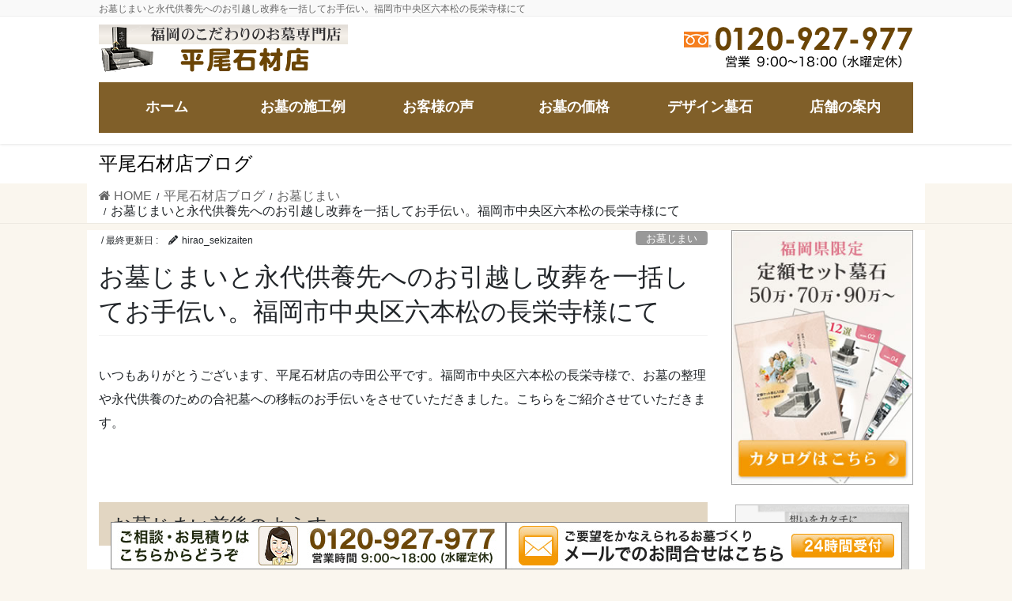

--- FILE ---
content_type: text/html; charset=UTF-8
request_url: https://www.hirao148.com/8637.htm
body_size: 19500
content:
<!DOCTYPE html>
<html dir="ltr" lang="ja" prefix="og: https://ogp.me/ns#">
<head>
<meta charset="utf-8">
<meta http-equiv="X-UA-Compatible" content="IE=edge">
<meta name="viewport" content="width=device-width, initial-scale=1">
<!-- Google tag (gtag.js) --><script async src="https://www.googletagmanager.com/gtag/js?id=UA-81805747-1"></script><script>window.dataLayer = window.dataLayer || [];function gtag(){dataLayer.push(arguments);}gtag('js', new Date());gtag('config', 'UA-81805747-1');</script>
<title>お墓じまいと永代供養先へのお引越し改葬を一括してお手伝い。福岡市中央区六本松の長栄寺様にて|平尾石材店</title>

		<!-- All in One SEO 4.8.5 - aioseo.com -->
	<meta name="description" content="福岡市中央区六本松の長栄寺様にて、お墓じまい・永代供養合祀墓への改葬をお手伝いさせていただきました。改葬許可申請等もお手伝いをさせていただき、宗像市の永代供養合祀墓へ納骨しました。" />
	<meta name="robots" content="max-image-preview:large" />
	<meta name="author" content="hirao_sekizaiten"/>
	<link rel="canonical" href="https://www.hirao148.com/8637.htm" />
	<meta name="generator" content="All in One SEO (AIOSEO) 4.8.5" />
		<meta property="og:locale" content="ja_JP" />
		<meta property="og:site_name" content="福岡の墓石なら安心価格の平尾石材店 | 福岡の墓石なら安心価格の平尾石材店" />
		<meta property="og:type" content="article" />
		<meta property="og:title" content="お墓じまいと永代供養先へのお引越し改葬を一括してお手伝い。福岡市中央区六本松の長栄寺様にて|平尾石材店" />
		<meta property="og:description" content="福岡市中央区六本松の長栄寺様にて、お墓じまい・永代供養合祀墓への改葬をお手伝いさせていただきました。改葬許可申請等もお手伝いをさせていただき、宗像市の永代供養合祀墓へ納骨しました。" />
		<meta property="og:url" content="https://www.hirao148.com/8637.htm" />
		<meta property="article:published_time" content="2023-05-23T02:21:27+00:00" />
		<meta property="article:modified_time" content="2023-08-27T09:14:12+00:00" />
		<meta name="twitter:card" content="summary" />
		<meta name="twitter:title" content="お墓じまいと永代供養先へのお引越し改葬を一括してお手伝い。福岡市中央区六本松の長栄寺様にて|平尾石材店" />
		<meta name="twitter:description" content="福岡市中央区六本松の長栄寺様にて、お墓じまい・永代供養合祀墓への改葬をお手伝いさせていただきました。改葬許可申請等もお手伝いをさせていただき、宗像市の永代供養合祀墓へ納骨しました。" />
		<script type="application/ld+json" class="aioseo-schema">
			{"@context":"https:\/\/schema.org","@graph":[{"@type":"Article","@id":"https:\/\/www.hirao148.com\/8637.htm#article","name":"\u304a\u5893\u3058\u307e\u3044\u3068\u6c38\u4ee3\u4f9b\u990a\u5148\u3078\u306e\u304a\u5f15\u8d8a\u3057\u6539\u846c\u3092\u4e00\u62ec\u3057\u3066\u304a\u624b\u4f1d\u3044\u3002\u798f\u5ca1\u5e02\u4e2d\u592e\u533a\u516d\u672c\u677e\u306e\u9577\u6804\u5bfa\u69d8\u306b\u3066|\u5e73\u5c3e\u77f3\u6750\u5e97","headline":"\u304a\u5893\u3058\u307e\u3044\u3068\u6c38\u4ee3\u4f9b\u990a\u5148\u3078\u306e\u304a\u5f15\u8d8a\u3057\u6539\u846c\u3092\u4e00\u62ec\u3057\u3066\u304a\u624b\u4f1d\u3044\u3002\u798f\u5ca1\u5e02\u4e2d\u592e\u533a\u516d\u672c\u677e\u306e\u9577\u6804\u5bfa\u69d8\u306b\u3066","author":{"@id":"https:\/\/www.hirao148.com\/author\/hirao_sekizaiten#author"},"publisher":{"@id":"https:\/\/www.hirao148.com\/#organization"},"image":{"@type":"ImageObject","url":"https:\/\/www.hirao148.com\/wp-content\/uploads\/2023\/05\/BAohakajimai-kaisou230523-min.jpg","width":900,"height":675},"datePublished":"2023-05-23T11:21:27+09:00","dateModified":"2023-08-27T18:14:12+09:00","inLanguage":"ja","mainEntityOfPage":{"@id":"https:\/\/www.hirao148.com\/8637.htm#webpage"},"isPartOf":{"@id":"https:\/\/www.hirao148.com\/8637.htm#webpage"},"articleSection":"\u304a\u5893\u3058\u307e\u3044"},{"@type":"BreadcrumbList","@id":"https:\/\/www.hirao148.com\/8637.htm#breadcrumblist","itemListElement":[{"@type":"ListItem","@id":"https:\/\/www.hirao148.com#listItem","position":1,"name":"\u30db\u30fc\u30e0","item":"https:\/\/www.hirao148.com","nextItem":{"@type":"ListItem","@id":"https:\/\/www.hirao148.com\/category\/ohakajimai#listItem","name":"\u304a\u5893\u3058\u307e\u3044"}},{"@type":"ListItem","@id":"https:\/\/www.hirao148.com\/category\/ohakajimai#listItem","position":2,"name":"\u304a\u5893\u3058\u307e\u3044","item":"https:\/\/www.hirao148.com\/category\/ohakajimai","nextItem":{"@type":"ListItem","@id":"https:\/\/www.hirao148.com\/8637.htm#listItem","name":"\u304a\u5893\u3058\u307e\u3044\u3068\u6c38\u4ee3\u4f9b\u990a\u5148\u3078\u306e\u304a\u5f15\u8d8a\u3057\u6539\u846c\u3092\u4e00\u62ec\u3057\u3066\u304a\u624b\u4f1d\u3044\u3002\u798f\u5ca1\u5e02\u4e2d\u592e\u533a\u516d\u672c\u677e\u306e\u9577\u6804\u5bfa\u69d8\u306b\u3066"},"previousItem":{"@type":"ListItem","@id":"https:\/\/www.hirao148.com#listItem","name":"\u30db\u30fc\u30e0"}},{"@type":"ListItem","@id":"https:\/\/www.hirao148.com\/8637.htm#listItem","position":3,"name":"\u304a\u5893\u3058\u307e\u3044\u3068\u6c38\u4ee3\u4f9b\u990a\u5148\u3078\u306e\u304a\u5f15\u8d8a\u3057\u6539\u846c\u3092\u4e00\u62ec\u3057\u3066\u304a\u624b\u4f1d\u3044\u3002\u798f\u5ca1\u5e02\u4e2d\u592e\u533a\u516d\u672c\u677e\u306e\u9577\u6804\u5bfa\u69d8\u306b\u3066","previousItem":{"@type":"ListItem","@id":"https:\/\/www.hirao148.com\/category\/ohakajimai#listItem","name":"\u304a\u5893\u3058\u307e\u3044"}}]},{"@type":"Organization","@id":"https:\/\/www.hirao148.com\/#organization","name":"\u798f\u5ca1\u306e\u5893\u77f3\u306a\u3089\u5b89\u5fc3\u4fa1\u683c\u306e\u5e73\u5c3e\u77f3\u6750\u5e97","description":"\u798f\u5ca1\u306e\u5893\u77f3\u306a\u3089\u5b89\u5fc3\u4fa1\u683c\u306e\u5e73\u5c3e\u77f3\u6750\u5e97","url":"https:\/\/www.hirao148.com\/"},{"@type":"Person","@id":"https:\/\/www.hirao148.com\/author\/hirao_sekizaiten#author","url":"https:\/\/www.hirao148.com\/author\/hirao_sekizaiten","name":"hirao_sekizaiten","image":{"@type":"ImageObject","@id":"https:\/\/www.hirao148.com\/8637.htm#authorImage","url":"https:\/\/secure.gravatar.com\/avatar\/f24233222c4c6b4750a9ae2c40cce83f?s=96&d=mm&r=g","width":96,"height":96,"caption":"hirao_sekizaiten"}},{"@type":"WebPage","@id":"https:\/\/www.hirao148.com\/8637.htm#webpage","url":"https:\/\/www.hirao148.com\/8637.htm","name":"\u304a\u5893\u3058\u307e\u3044\u3068\u6c38\u4ee3\u4f9b\u990a\u5148\u3078\u306e\u304a\u5f15\u8d8a\u3057\u6539\u846c\u3092\u4e00\u62ec\u3057\u3066\u304a\u624b\u4f1d\u3044\u3002\u798f\u5ca1\u5e02\u4e2d\u592e\u533a\u516d\u672c\u677e\u306e\u9577\u6804\u5bfa\u69d8\u306b\u3066|\u5e73\u5c3e\u77f3\u6750\u5e97","description":"\u798f\u5ca1\u5e02\u4e2d\u592e\u533a\u516d\u672c\u677e\u306e\u9577\u6804\u5bfa\u69d8\u306b\u3066\u3001\u304a\u5893\u3058\u307e\u3044\u30fb\u6c38\u4ee3\u4f9b\u990a\u5408\u7940\u5893\u3078\u306e\u6539\u846c\u3092\u304a\u624b\u4f1d\u3044\u3055\u305b\u3066\u3044\u305f\u3060\u304d\u307e\u3057\u305f\u3002\u6539\u846c\u8a31\u53ef\u7533\u8acb\u7b49\u3082\u304a\u624b\u4f1d\u3044\u3092\u3055\u305b\u3066\u3044\u305f\u3060\u304d\u3001\u5b97\u50cf\u5e02\u306e\u6c38\u4ee3\u4f9b\u990a\u5408\u7940\u5893\u3078\u7d0d\u9aa8\u3057\u307e\u3057\u305f\u3002","inLanguage":"ja","isPartOf":{"@id":"https:\/\/www.hirao148.com\/#website"},"breadcrumb":{"@id":"https:\/\/www.hirao148.com\/8637.htm#breadcrumblist"},"author":{"@id":"https:\/\/www.hirao148.com\/author\/hirao_sekizaiten#author"},"creator":{"@id":"https:\/\/www.hirao148.com\/author\/hirao_sekizaiten#author"},"image":{"@type":"ImageObject","url":"https:\/\/www.hirao148.com\/wp-content\/uploads\/2023\/05\/BAohakajimai-kaisou230523-min.jpg","@id":"https:\/\/www.hirao148.com\/8637.htm\/#mainImage","width":900,"height":675},"primaryImageOfPage":{"@id":"https:\/\/www.hirao148.com\/8637.htm#mainImage"},"datePublished":"2023-05-23T11:21:27+09:00","dateModified":"2023-08-27T18:14:12+09:00"},{"@type":"WebSite","@id":"https:\/\/www.hirao148.com\/#website","url":"https:\/\/www.hirao148.com\/","name":"\u798f\u5ca1\u306e\u5893\u77f3\u306a\u3089\u5b89\u5fc3\u4fa1\u683c\u306e\u5e73\u5c3e\u77f3\u6750\u5e97","description":"\u798f\u5ca1\u306e\u5893\u77f3\u306a\u3089\u5b89\u5fc3\u4fa1\u683c\u306e\u5e73\u5c3e\u77f3\u6750\u5e97","inLanguage":"ja","publisher":{"@id":"https:\/\/www.hirao148.com\/#organization"}}]}
		</script>
		<!-- All in One SEO -->

<link rel="alternate" type="application/rss+xml" title="福岡の墓石なら安心価格の平尾石材店 &raquo; フィード" href="https://www.hirao148.com/feed" />
<script type="text/javascript">
/* <![CDATA[ */
window._wpemojiSettings = {"baseUrl":"https:\/\/s.w.org\/images\/core\/emoji\/14.0.0\/72x72\/","ext":".png","svgUrl":"https:\/\/s.w.org\/images\/core\/emoji\/14.0.0\/svg\/","svgExt":".svg","source":{"concatemoji":"https:\/\/www.hirao148.com\/wp-includes\/js\/wp-emoji-release.min.js?ver=6.4.7"}};
/*! This file is auto-generated */
!function(i,n){var o,s,e;function c(e){try{var t={supportTests:e,timestamp:(new Date).valueOf()};sessionStorage.setItem(o,JSON.stringify(t))}catch(e){}}function p(e,t,n){e.clearRect(0,0,e.canvas.width,e.canvas.height),e.fillText(t,0,0);var t=new Uint32Array(e.getImageData(0,0,e.canvas.width,e.canvas.height).data),r=(e.clearRect(0,0,e.canvas.width,e.canvas.height),e.fillText(n,0,0),new Uint32Array(e.getImageData(0,0,e.canvas.width,e.canvas.height).data));return t.every(function(e,t){return e===r[t]})}function u(e,t,n){switch(t){case"flag":return n(e,"\ud83c\udff3\ufe0f\u200d\u26a7\ufe0f","\ud83c\udff3\ufe0f\u200b\u26a7\ufe0f")?!1:!n(e,"\ud83c\uddfa\ud83c\uddf3","\ud83c\uddfa\u200b\ud83c\uddf3")&&!n(e,"\ud83c\udff4\udb40\udc67\udb40\udc62\udb40\udc65\udb40\udc6e\udb40\udc67\udb40\udc7f","\ud83c\udff4\u200b\udb40\udc67\u200b\udb40\udc62\u200b\udb40\udc65\u200b\udb40\udc6e\u200b\udb40\udc67\u200b\udb40\udc7f");case"emoji":return!n(e,"\ud83e\udef1\ud83c\udffb\u200d\ud83e\udef2\ud83c\udfff","\ud83e\udef1\ud83c\udffb\u200b\ud83e\udef2\ud83c\udfff")}return!1}function f(e,t,n){var r="undefined"!=typeof WorkerGlobalScope&&self instanceof WorkerGlobalScope?new OffscreenCanvas(300,150):i.createElement("canvas"),a=r.getContext("2d",{willReadFrequently:!0}),o=(a.textBaseline="top",a.font="600 32px Arial",{});return e.forEach(function(e){o[e]=t(a,e,n)}),o}function t(e){var t=i.createElement("script");t.src=e,t.defer=!0,i.head.appendChild(t)}"undefined"!=typeof Promise&&(o="wpEmojiSettingsSupports",s=["flag","emoji"],n.supports={everything:!0,everythingExceptFlag:!0},e=new Promise(function(e){i.addEventListener("DOMContentLoaded",e,{once:!0})}),new Promise(function(t){var n=function(){try{var e=JSON.parse(sessionStorage.getItem(o));if("object"==typeof e&&"number"==typeof e.timestamp&&(new Date).valueOf()<e.timestamp+604800&&"object"==typeof e.supportTests)return e.supportTests}catch(e){}return null}();if(!n){if("undefined"!=typeof Worker&&"undefined"!=typeof OffscreenCanvas&&"undefined"!=typeof URL&&URL.createObjectURL&&"undefined"!=typeof Blob)try{var e="postMessage("+f.toString()+"("+[JSON.stringify(s),u.toString(),p.toString()].join(",")+"));",r=new Blob([e],{type:"text/javascript"}),a=new Worker(URL.createObjectURL(r),{name:"wpTestEmojiSupports"});return void(a.onmessage=function(e){c(n=e.data),a.terminate(),t(n)})}catch(e){}c(n=f(s,u,p))}t(n)}).then(function(e){for(var t in e)n.supports[t]=e[t],n.supports.everything=n.supports.everything&&n.supports[t],"flag"!==t&&(n.supports.everythingExceptFlag=n.supports.everythingExceptFlag&&n.supports[t]);n.supports.everythingExceptFlag=n.supports.everythingExceptFlag&&!n.supports.flag,n.DOMReady=!1,n.readyCallback=function(){n.DOMReady=!0}}).then(function(){return e}).then(function(){var e;n.supports.everything||(n.readyCallback(),(e=n.source||{}).concatemoji?t(e.concatemoji):e.wpemoji&&e.twemoji&&(t(e.twemoji),t(e.wpemoji)))}))}((window,document),window._wpemojiSettings);
/* ]]> */
</script>
<link rel='stylesheet' id='vkExUnit_common_style-css' href='https://www.hirao148.com/wp-content/plugins/vk-all-in-one-expansion-unit/assets/css/vkExUnit_style.css?ver=9.110.1.1' type='text/css' media='all' />
<style id='vkExUnit_common_style-inline-css' type='text/css'>
:root {--ver_page_top_button_url:url(https://www.hirao148.com/wp-content/plugins/vk-all-in-one-expansion-unit/assets/images/to-top-btn-icon.svg);}@font-face {font-weight: normal;font-style: normal;font-family: "vk_sns";src: url("https://www.hirao148.com/wp-content/plugins/vk-all-in-one-expansion-unit/inc/sns/icons/fonts/vk_sns.eot?-bq20cj");src: url("https://www.hirao148.com/wp-content/plugins/vk-all-in-one-expansion-unit/inc/sns/icons/fonts/vk_sns.eot?#iefix-bq20cj") format("embedded-opentype"),url("https://www.hirao148.com/wp-content/plugins/vk-all-in-one-expansion-unit/inc/sns/icons/fonts/vk_sns.woff?-bq20cj") format("woff"),url("https://www.hirao148.com/wp-content/plugins/vk-all-in-one-expansion-unit/inc/sns/icons/fonts/vk_sns.ttf?-bq20cj") format("truetype"),url("https://www.hirao148.com/wp-content/plugins/vk-all-in-one-expansion-unit/inc/sns/icons/fonts/vk_sns.svg?-bq20cj#vk_sns") format("svg");}
.veu_promotion-alert__content--text {border: 1px solid rgba(0,0,0,0.125);padding: 0.5em 1em;border-radius: var(--vk-size-radius);margin-bottom: var(--vk-margin-block-bottom);font-size: 0.875rem;}/* Alert Content部分に段落タグを入れた場合に最後の段落の余白を0にする */.veu_promotion-alert__content--text p:last-of-type{margin-bottom:0;margin-top: 0;}
</style>
<style id='wp-emoji-styles-inline-css' type='text/css'>

	img.wp-smiley, img.emoji {
		display: inline !important;
		border: none !important;
		box-shadow: none !important;
		height: 1em !important;
		width: 1em !important;
		margin: 0 0.07em !important;
		vertical-align: -0.1em !important;
		background: none !important;
		padding: 0 !important;
	}
</style>
<link rel='stylesheet' id='wp-block-library-css' href='https://www.hirao148.com/wp-includes/css/dist/block-library/style.min.css?ver=6.4.7' type='text/css' media='all' />
<style id='classic-theme-styles-inline-css' type='text/css'>
/*! This file is auto-generated */
.wp-block-button__link{color:#fff;background-color:#32373c;border-radius:9999px;box-shadow:none;text-decoration:none;padding:calc(.667em + 2px) calc(1.333em + 2px);font-size:1.125em}.wp-block-file__button{background:#32373c;color:#fff;text-decoration:none}
</style>
<style id='global-styles-inline-css' type='text/css'>
body{--wp--preset--color--black: #000000;--wp--preset--color--cyan-bluish-gray: #abb8c3;--wp--preset--color--white: #ffffff;--wp--preset--color--pale-pink: #f78da7;--wp--preset--color--vivid-red: #cf2e2e;--wp--preset--color--luminous-vivid-orange: #ff6900;--wp--preset--color--luminous-vivid-amber: #fcb900;--wp--preset--color--light-green-cyan: #7bdcb5;--wp--preset--color--vivid-green-cyan: #00d084;--wp--preset--color--pale-cyan-blue: #8ed1fc;--wp--preset--color--vivid-cyan-blue: #0693e3;--wp--preset--color--vivid-purple: #9b51e0;--wp--preset--gradient--vivid-cyan-blue-to-vivid-purple: linear-gradient(135deg,rgba(6,147,227,1) 0%,rgb(155,81,224) 100%);--wp--preset--gradient--light-green-cyan-to-vivid-green-cyan: linear-gradient(135deg,rgb(122,220,180) 0%,rgb(0,208,130) 100%);--wp--preset--gradient--luminous-vivid-amber-to-luminous-vivid-orange: linear-gradient(135deg,rgba(252,185,0,1) 0%,rgba(255,105,0,1) 100%);--wp--preset--gradient--luminous-vivid-orange-to-vivid-red: linear-gradient(135deg,rgba(255,105,0,1) 0%,rgb(207,46,46) 100%);--wp--preset--gradient--very-light-gray-to-cyan-bluish-gray: linear-gradient(135deg,rgb(238,238,238) 0%,rgb(169,184,195) 100%);--wp--preset--gradient--cool-to-warm-spectrum: linear-gradient(135deg,rgb(74,234,220) 0%,rgb(151,120,209) 20%,rgb(207,42,186) 40%,rgb(238,44,130) 60%,rgb(251,105,98) 80%,rgb(254,248,76) 100%);--wp--preset--gradient--blush-light-purple: linear-gradient(135deg,rgb(255,206,236) 0%,rgb(152,150,240) 100%);--wp--preset--gradient--blush-bordeaux: linear-gradient(135deg,rgb(254,205,165) 0%,rgb(254,45,45) 50%,rgb(107,0,62) 100%);--wp--preset--gradient--luminous-dusk: linear-gradient(135deg,rgb(255,203,112) 0%,rgb(199,81,192) 50%,rgb(65,88,208) 100%);--wp--preset--gradient--pale-ocean: linear-gradient(135deg,rgb(255,245,203) 0%,rgb(182,227,212) 50%,rgb(51,167,181) 100%);--wp--preset--gradient--electric-grass: linear-gradient(135deg,rgb(202,248,128) 0%,rgb(113,206,126) 100%);--wp--preset--gradient--midnight: linear-gradient(135deg,rgb(2,3,129) 0%,rgb(40,116,252) 100%);--wp--preset--font-size--small: 13px;--wp--preset--font-size--medium: 20px;--wp--preset--font-size--large: 36px;--wp--preset--font-size--x-large: 42px;--wp--preset--spacing--20: 0.44rem;--wp--preset--spacing--30: 0.67rem;--wp--preset--spacing--40: 1rem;--wp--preset--spacing--50: 1.5rem;--wp--preset--spacing--60: 2.25rem;--wp--preset--spacing--70: 3.38rem;--wp--preset--spacing--80: 5.06rem;--wp--preset--shadow--natural: 6px 6px 9px rgba(0, 0, 0, 0.2);--wp--preset--shadow--deep: 12px 12px 50px rgba(0, 0, 0, 0.4);--wp--preset--shadow--sharp: 6px 6px 0px rgba(0, 0, 0, 0.2);--wp--preset--shadow--outlined: 6px 6px 0px -3px rgba(255, 255, 255, 1), 6px 6px rgba(0, 0, 0, 1);--wp--preset--shadow--crisp: 6px 6px 0px rgba(0, 0, 0, 1);}:where(.is-layout-flex){gap: 0.5em;}:where(.is-layout-grid){gap: 0.5em;}body .is-layout-flow > .alignleft{float: left;margin-inline-start: 0;margin-inline-end: 2em;}body .is-layout-flow > .alignright{float: right;margin-inline-start: 2em;margin-inline-end: 0;}body .is-layout-flow > .aligncenter{margin-left: auto !important;margin-right: auto !important;}body .is-layout-constrained > .alignleft{float: left;margin-inline-start: 0;margin-inline-end: 2em;}body .is-layout-constrained > .alignright{float: right;margin-inline-start: 2em;margin-inline-end: 0;}body .is-layout-constrained > .aligncenter{margin-left: auto !important;margin-right: auto !important;}body .is-layout-constrained > :where(:not(.alignleft):not(.alignright):not(.alignfull)){max-width: var(--wp--style--global--content-size);margin-left: auto !important;margin-right: auto !important;}body .is-layout-constrained > .alignwide{max-width: var(--wp--style--global--wide-size);}body .is-layout-flex{display: flex;}body .is-layout-flex{flex-wrap: wrap;align-items: center;}body .is-layout-flex > *{margin: 0;}body .is-layout-grid{display: grid;}body .is-layout-grid > *{margin: 0;}:where(.wp-block-columns.is-layout-flex){gap: 2em;}:where(.wp-block-columns.is-layout-grid){gap: 2em;}:where(.wp-block-post-template.is-layout-flex){gap: 1.25em;}:where(.wp-block-post-template.is-layout-grid){gap: 1.25em;}.has-black-color{color: var(--wp--preset--color--black) !important;}.has-cyan-bluish-gray-color{color: var(--wp--preset--color--cyan-bluish-gray) !important;}.has-white-color{color: var(--wp--preset--color--white) !important;}.has-pale-pink-color{color: var(--wp--preset--color--pale-pink) !important;}.has-vivid-red-color{color: var(--wp--preset--color--vivid-red) !important;}.has-luminous-vivid-orange-color{color: var(--wp--preset--color--luminous-vivid-orange) !important;}.has-luminous-vivid-amber-color{color: var(--wp--preset--color--luminous-vivid-amber) !important;}.has-light-green-cyan-color{color: var(--wp--preset--color--light-green-cyan) !important;}.has-vivid-green-cyan-color{color: var(--wp--preset--color--vivid-green-cyan) !important;}.has-pale-cyan-blue-color{color: var(--wp--preset--color--pale-cyan-blue) !important;}.has-vivid-cyan-blue-color{color: var(--wp--preset--color--vivid-cyan-blue) !important;}.has-vivid-purple-color{color: var(--wp--preset--color--vivid-purple) !important;}.has-black-background-color{background-color: var(--wp--preset--color--black) !important;}.has-cyan-bluish-gray-background-color{background-color: var(--wp--preset--color--cyan-bluish-gray) !important;}.has-white-background-color{background-color: var(--wp--preset--color--white) !important;}.has-pale-pink-background-color{background-color: var(--wp--preset--color--pale-pink) !important;}.has-vivid-red-background-color{background-color: var(--wp--preset--color--vivid-red) !important;}.has-luminous-vivid-orange-background-color{background-color: var(--wp--preset--color--luminous-vivid-orange) !important;}.has-luminous-vivid-amber-background-color{background-color: var(--wp--preset--color--luminous-vivid-amber) !important;}.has-light-green-cyan-background-color{background-color: var(--wp--preset--color--light-green-cyan) !important;}.has-vivid-green-cyan-background-color{background-color: var(--wp--preset--color--vivid-green-cyan) !important;}.has-pale-cyan-blue-background-color{background-color: var(--wp--preset--color--pale-cyan-blue) !important;}.has-vivid-cyan-blue-background-color{background-color: var(--wp--preset--color--vivid-cyan-blue) !important;}.has-vivid-purple-background-color{background-color: var(--wp--preset--color--vivid-purple) !important;}.has-black-border-color{border-color: var(--wp--preset--color--black) !important;}.has-cyan-bluish-gray-border-color{border-color: var(--wp--preset--color--cyan-bluish-gray) !important;}.has-white-border-color{border-color: var(--wp--preset--color--white) !important;}.has-pale-pink-border-color{border-color: var(--wp--preset--color--pale-pink) !important;}.has-vivid-red-border-color{border-color: var(--wp--preset--color--vivid-red) !important;}.has-luminous-vivid-orange-border-color{border-color: var(--wp--preset--color--luminous-vivid-orange) !important;}.has-luminous-vivid-amber-border-color{border-color: var(--wp--preset--color--luminous-vivid-amber) !important;}.has-light-green-cyan-border-color{border-color: var(--wp--preset--color--light-green-cyan) !important;}.has-vivid-green-cyan-border-color{border-color: var(--wp--preset--color--vivid-green-cyan) !important;}.has-pale-cyan-blue-border-color{border-color: var(--wp--preset--color--pale-cyan-blue) !important;}.has-vivid-cyan-blue-border-color{border-color: var(--wp--preset--color--vivid-cyan-blue) !important;}.has-vivid-purple-border-color{border-color: var(--wp--preset--color--vivid-purple) !important;}.has-vivid-cyan-blue-to-vivid-purple-gradient-background{background: var(--wp--preset--gradient--vivid-cyan-blue-to-vivid-purple) !important;}.has-light-green-cyan-to-vivid-green-cyan-gradient-background{background: var(--wp--preset--gradient--light-green-cyan-to-vivid-green-cyan) !important;}.has-luminous-vivid-amber-to-luminous-vivid-orange-gradient-background{background: var(--wp--preset--gradient--luminous-vivid-amber-to-luminous-vivid-orange) !important;}.has-luminous-vivid-orange-to-vivid-red-gradient-background{background: var(--wp--preset--gradient--luminous-vivid-orange-to-vivid-red) !important;}.has-very-light-gray-to-cyan-bluish-gray-gradient-background{background: var(--wp--preset--gradient--very-light-gray-to-cyan-bluish-gray) !important;}.has-cool-to-warm-spectrum-gradient-background{background: var(--wp--preset--gradient--cool-to-warm-spectrum) !important;}.has-blush-light-purple-gradient-background{background: var(--wp--preset--gradient--blush-light-purple) !important;}.has-blush-bordeaux-gradient-background{background: var(--wp--preset--gradient--blush-bordeaux) !important;}.has-luminous-dusk-gradient-background{background: var(--wp--preset--gradient--luminous-dusk) !important;}.has-pale-ocean-gradient-background{background: var(--wp--preset--gradient--pale-ocean) !important;}.has-electric-grass-gradient-background{background: var(--wp--preset--gradient--electric-grass) !important;}.has-midnight-gradient-background{background: var(--wp--preset--gradient--midnight) !important;}.has-small-font-size{font-size: var(--wp--preset--font-size--small) !important;}.has-medium-font-size{font-size: var(--wp--preset--font-size--medium) !important;}.has-large-font-size{font-size: var(--wp--preset--font-size--large) !important;}.has-x-large-font-size{font-size: var(--wp--preset--font-size--x-large) !important;}
.wp-block-navigation a:where(:not(.wp-element-button)){color: inherit;}
:where(.wp-block-post-template.is-layout-flex){gap: 1.25em;}:where(.wp-block-post-template.is-layout-grid){gap: 1.25em;}
:where(.wp-block-columns.is-layout-flex){gap: 2em;}:where(.wp-block-columns.is-layout-grid){gap: 2em;}
.wp-block-pullquote{font-size: 1.5em;line-height: 1.6;}
</style>
<link rel='stylesheet' id='contact-form-7-css' href='https://www.hirao148.com/wp-content/plugins/contact-form-7/includes/css/styles.css?ver=5.9.6' type='text/css' media='all' />
<link rel='stylesheet' id='toc-screen-css' href='https://www.hirao148.com/wp-content/plugins/table-of-contents-plus/screen.min.css?ver=2411.1' type='text/css' media='all' />
<style id='toc-screen-inline-css' type='text/css'>
div#toc_container {width: 90%;}
</style>
<link rel='stylesheet' id='wpcf7-redirect-script-frontend-css' href='https://www.hirao148.com/wp-content/plugins/wpcf7-redirect/build/assets/frontend-script.css?ver=2c532d7e2be36f6af233' type='text/css' media='all' />
<link rel='stylesheet' id='wc-shortcodes-style-css' href='https://www.hirao148.com/wp-content/plugins/wc-shortcodes/public/assets/css/style.css?ver=3.46' type='text/css' media='all' />
<link rel='stylesheet' id='bootstrap-4-style-css' href='https://www.hirao148.com/wp-content/themes/lightning-pro/library/bootstrap-4/css/bootstrap.min.css?ver=4.5.0' type='text/css' media='all' />
<link rel='stylesheet' id='lightning-common-style-css' href='https://www.hirao148.com/wp-content/themes/lightning-pro/assets/css/common.css?ver=8.23.11' type='text/css' media='all' />
<style id='lightning-common-style-inline-css' type='text/css'>
/* vk-mobile-nav */:root {--vk-mobile-nav-menu-btn-bg-src: url("https://www.hirao148.com/wp-content/themes/lightning-pro/inc/vk-mobile-nav/package/images/vk-menu-btn-black.svg");--vk-mobile-nav-menu-btn-close-bg-src: url("https://www.hirao148.com/wp-content/themes/lightning-pro/inc/vk-mobile-nav/package/images/vk-menu-close-black.svg");--vk-menu-acc-icon-open-black-bg-src: url("https://www.hirao148.com/wp-content/themes/lightning-pro/inc/vk-mobile-nav/package/images/vk-menu-acc-icon-open-black.svg");--vk-menu-acc-icon-open-white-bg-src: url("https://www.hirao148.com/wp-content/themes/lightning-pro/inc/vk-mobile-nav/package/images/vk-menu-acc-icon-open-white.svg");--vk-menu-acc-icon-close-black-bg-src: url("https://www.hirao148.com/wp-content/themes/lightning-pro/inc/vk-mobile-nav/package/images/vk-menu-close-black.svg");--vk-menu-acc-icon-close-white-bg-src: url("https://www.hirao148.com/wp-content/themes/lightning-pro/inc/vk-mobile-nav/package/images/vk-menu-close-white.svg");}
</style>
<link rel='stylesheet' id='lightning-design-style-css' href='https://www.hirao148.com/wp-content/themes/lightning-pro/design-skin/origin2/css/style.css?ver=8.23.11' type='text/css' media='all' />
<style id='lightning-design-style-inline-css' type='text/css'>
:root {--color-key:#337ab7;--wp--preset--color--vk-color-primary:#337ab7;--color-key-dark:#2e6da4;}
a { color:#337ab7; }
.media .media-body .media-heading a:hover { color:; }@media (min-width: 768px){.gMenu > li:before,.gMenu > li.menu-item-has-children::after { border-bottom-color: }.gMenu li li { background-color: }.gMenu li li a:hover { background-color:; }} /* @media (min-width: 768px) */h2,.mainSection-title { border-top-color:; }h3:after,.subSection-title:after { border-bottom-color:; }ul.page-numbers li span.page-numbers.current,.page-link dl .post-page-numbers.current { background-color:; }.pager li > a { border-color:;color:;}.pager li > a:hover { background-color:;color:#fff;}.siteFooter { border-top-color:; }dt { border-left-color:; }:root {--g_nav_main_acc_icon_open_url:url(https://www.hirao148.com/wp-content/themes/lightning-pro/inc/vk-mobile-nav/package/images/vk-menu-acc-icon-open-black.svg);--g_nav_main_acc_icon_close_url: url(https://www.hirao148.com/wp-content/themes/lightning-pro/inc/vk-mobile-nav/package/images/vk-menu-close-black.svg);--g_nav_sub_acc_icon_open_url: url(https://www.hirao148.com/wp-content/themes/lightning-pro/inc/vk-mobile-nav/package/images/vk-menu-acc-icon-open-white.svg);--g_nav_sub_acc_icon_close_url: url(https://www.hirao148.com/wp-content/themes/lightning-pro/inc/vk-mobile-nav/package/images/vk-menu-close-white.svg);}
/* page header */.page-header{ position:relative;color:#000000;text-align:left;background-color:#ffffff;}
.vk-campaign-text{background:#eab010;color:#fff;}.vk-campaign-text_btn,.vk-campaign-text_btn:link,.vk-campaign-text_btn:visited,.vk-campaign-text_btn:focus,.vk-campaign-text_btn:active{background:#fff;color:#4c4c4c;}a.vk-campaign-text_btn:hover{background:#eab010;color:#fff;}.vk-campaign-text_link,.vk-campaign-text_link:link,.vk-campaign-text_link:hover,.vk-campaign-text_link:visited,.vk-campaign-text_link:active,.vk-campaign-text_link:focus{color:#fff;}
</style>
<link rel='stylesheet' id='veu-cta-css' href='https://www.hirao148.com/wp-content/plugins/vk-all-in-one-expansion-unit/inc/call-to-action/package/assets/css/style.css?ver=9.110.1.1' type='text/css' media='all' />
<link rel='stylesheet' id='lightning-theme-style-css' href='https://www.hirao148.com/wp-content/themes/lightning-pro-child-sample/style.css?ver=8.23.11' type='text/css' media='all' />
<link rel='stylesheet' id='vk-font-awesome-css' href='https://www.hirao148.com/wp-content/themes/lightning-pro/vendor/vektor-inc/font-awesome-versions/src/versions/6/css/all.min.css?ver=6.4.2' type='text/css' media='all' />
<link rel='stylesheet' id='vk-mobile-fix-nav-css' href='https://www.hirao148.com/wp-content/themes/lightning-pro/inc/vk-mobile-fix-nav/package/css/vk-mobile-fix-nav.css?ver=0.0.0' type='text/css' media='all' />
<link rel='stylesheet' id='vk-media-posts-style-css' href='https://www.hirao148.com/wp-content/themes/lightning-pro/inc/media-posts/package/css/media-posts.css?ver=1.2' type='text/css' media='all' />
<link rel='stylesheet' id='tablepress-default-css' href='https://www.hirao148.com/wp-content/plugins/tablepress/css/build/default.css?ver=3.1.3' type='text/css' media='all' />
<link rel='stylesheet' id='wordpresscanvas-font-awesome-css' href='https://www.hirao148.com/wp-content/plugins/wc-shortcodes/public/assets/css/font-awesome.min.css?ver=4.7.0' type='text/css' media='all' />
<!--n2css--><!--n2js--><script type="text/javascript" src="https://www.hirao148.com/wp-includes/js/jquery/jquery.min.js?ver=3.7.1" id="jquery-core-js"></script>
<script type="text/javascript" src="https://www.hirao148.com/wp-includes/js/jquery/jquery-migrate.min.js?ver=3.4.1" id="jquery-migrate-js"></script>
<link rel="https://api.w.org/" href="https://www.hirao148.com/wp-json/" /><link rel="alternate" type="application/json" href="https://www.hirao148.com/wp-json/wp/v2/posts/8637" /><link rel="EditURI" type="application/rsd+xml" title="RSD" href="https://www.hirao148.com/xmlrpc.php?rsd" />
<meta name="generator" content="WordPress 6.4.7" />
<link rel='shortlink' href='https://www.hirao148.com/?p=8637' />
<link rel="alternate" type="application/json+oembed" href="https://www.hirao148.com/wp-json/oembed/1.0/embed?url=https%3A%2F%2Fwww.hirao148.com%2F8637.htm" />
<link rel="alternate" type="text/xml+oembed" href="https://www.hirao148.com/wp-json/oembed/1.0/embed?url=https%3A%2F%2Fwww.hirao148.com%2F8637.htm&#038;format=xml" />
<!-- Facebook Pixel Code -->
<script>
  !function(f,b,e,v,n,t,s)
  {if(f.fbq)return;n=f.fbq=function(){n.callMethod?
  n.callMethod.apply(n,arguments):n.queue.push(arguments)};
  if(!f._fbq)f._fbq=n;n.push=n;n.loaded=!0;n.version='2.0';
  n.queue=[];t=b.createElement(e);t.async=!0;
  t.src=v;s=b.getElementsByTagName(e)[0];
  s.parentNode.insertBefore(t,s)}(window, document,'script',
  'https://connect.facebook.net/en_US/fbevents.js');
  fbq('init', '286303220124221');
  fbq('track', 'PageView');
</script>
<noscript><img height="1" width="1" style="display:none"
  src="https://www.facebook.com/tr?id=286303220124221&ev=PageView&noscript=1"
/></noscript>
<!-- End Facebook Pixel Code --><style id="lightning-color-custom-for-plugins" type="text/css">/* ltg theme common */.color_key_bg,.color_key_bg_hover:hover{background-color: #337ab7;}.color_key_txt,.color_key_txt_hover:hover{color: #337ab7;}.color_key_border,.color_key_border_hover:hover{border-color: #337ab7;}.color_key_dark_bg,.color_key_dark_bg_hover:hover{background-color: #2e6da4;}.color_key_dark_txt,.color_key_dark_txt_hover:hover{color: #2e6da4;}.color_key_dark_border,.color_key_dark_border_hover:hover{border-color: #2e6da4;}</style><style type="text/css" id="custom-background-css">
body.custom-background { background-color: #faf6ee; }
</style>
	<!-- [ VK All in One Expansion Unit OGP ] -->
<meta property="og:site_name" content="福岡の墓石なら安心価格の平尾石材店" />
<meta property="og:url" content="https://www.hirao148.com/8637.htm" />
<meta property="og:title" content="お墓じまいと永代供養先へのお引越し改葬を一括してお手伝い。福岡市中央区六本松の長栄寺様にて | 福岡の墓石なら安心価格の平尾石材店" />
<meta property="og:description" content="いつもありがとうございます、平尾石材店の寺田公平です。福岡市中央区六本松の長栄寺様で、お墓の整理や永代供養のための合祀墓への移転のお手伝いをさせていただきました。こちらをご紹介させていただきます。&nbsp;お墓じまい前後のようす福岡市中央区六本松の長栄寺様、お墓じまいと改葬のお手伝い&nbsp;ご相談いただいたきっかけ・お墓の確認北海道にお住まいのお客様から、お墓じまい、整理についてのご相談をいただきました。福岡で安心して相談できる石材店をお探し" />
<meta property="og:type" content="article" />
<meta property="og:image" content="https://www.hirao148.com/wp-content/uploads/2023/05/BAohakajimai-kaisou230523-min.jpg" />
<meta property="og:image:width" content="900" />
<meta property="og:image:height" content="675" />
<!-- [ / VK All in One Expansion Unit OGP ] -->
<!-- [ VK All in One Expansion Unit twitter card ] -->
<meta name="twitter:card" content="summary_large_image">
<meta name="twitter:description" content="いつもありがとうございます、平尾石材店の寺田公平です。福岡市中央区六本松の長栄寺様で、お墓の整理や永代供養のための合祀墓への移転のお手伝いをさせていただきました。こちらをご紹介させていただきます。&nbsp;お墓じまい前後のようす福岡市中央区六本松の長栄寺様、お墓じまいと改葬のお手伝い&nbsp;ご相談いただいたきっかけ・お墓の確認北海道にお住まいのお客様から、お墓じまい、整理についてのご相談をいただきました。福岡で安心して相談できる石材店をお探し">
<meta name="twitter:title" content="お墓じまいと永代供養先へのお引越し改葬を一括してお手伝い。福岡市中央区六本松の長栄寺様にて | 福岡の墓石なら安心価格の平尾石材店">
<meta name="twitter:url" content="https://www.hirao148.com/8637.htm">
	<meta name="twitter:image" content="https://www.hirao148.com/wp-content/uploads/2023/05/BAohakajimai-kaisou230523-min.jpg">
	<meta name="twitter:domain" content="www.hirao148.com">
	<!-- [ / VK All in One Expansion Unit twitter card ] -->
	<link rel="icon" href="https://www.hirao148.com/wp-content/uploads/2021/08/cropped-favicon-32x32.png" sizes="32x32" />
<link rel="icon" href="https://www.hirao148.com/wp-content/uploads/2021/08/cropped-favicon-192x192.png" sizes="192x192" />
<link rel="apple-touch-icon" href="https://www.hirao148.com/wp-content/uploads/2021/08/cropped-favicon-180x180.png" />
<meta name="msapplication-TileImage" content="https://www.hirao148.com/wp-content/uploads/2021/08/cropped-favicon-270x270.png" />
		<style type="text/css" id="wp-custom-css">
			.navbar-brand img {
max-height: 100px;
}


コンタクトフォーム7入力枠の高さを高く

text-の番号を確認し、
外観＞カスタマイズ＞追加CSS　へ追加


.wpcf7 input[name="your-name"],
.wpcf7 input[name="your-email"],
.wpcf7 input[name="your-subject"],
.wpcf7 input[name="text-197"],
.wpcf7 input[name="text-874"],
.wpcf7 input[name="text-621"],
.wpcf7 input[name="text-753"],
.wpcf7 input[name="text-696"],
.wpcf7 input[name="text-111"],
.wpcf7 input[name="text-395"],
.wpcf7 input[name="text-77"],
.wpcf7 input[name="text-79"],
.wpcf7 input[name="text-848"],
.wpcf7 input[name="text-979"],
.wpcf7 input[name="text-941"],
.wpcf7 input[name="text-395"],
.wpcf7 input[name="text-351"],
.wpcf7 input[name="text-941"],
.wpcf7 input[name="text-366"],
.wpcf7 input[name="text-831"],
.wpcf7 input[name="text-348"],
.wpcf7 input[name="text-700"],
.wpcf7 input[name="text-708"],
.wpcf7 input[name="text-503"],
.wpcf7 input[name="text-12"],
.wpcf7 input[name="text-815"],
.wpcf7 input[name="text-756"],
.wpcf7 input[name="text-275"],
.wpcf7 input[name="text-855"],
.wpcf7 input[name="text-244"],
.wpcf7 input[name="text-543"],
.wpcf7 input[name="text-805"],
.wpcf7 input[name="text-58"]{
        width: 100%;
        height: 55px !important;
}


.wpcf7 input[type="checkbox"]{
        width: 18px;
        height: 18px !important;
}
		</style>
				<style type="text/css">/* VK CSS Customize */div#n2-ss-2 .nextend-arrow img{width:26px !important;}div#n2-ss-5 .nextend-arrow img{width:26px !important;}div#n2-ss-4 .nextend-arrow img{width:26px !important;}div#n2-ss-2 [class*="n2-style-"]{opacity:1;background:transparent;border:0px solid white;}div#n2-ss-5 [class*="n2-style-"]{opacity:1;background:transparent;border:0px solid white;}div#n2-ss-4 [class*="n2-style-"]{opacity:1;background:transparent;border:0px solid white;}div#n2-ss-2 .n2-active{outline:4px solid rgb(255, 140, 0);outline-offset:-2px;}div#n2-ss-5 .n2-active{outline:4px solid rgb(255, 140, 0);outline-offset:-2px;}div#n2-ss-4 .n2-active{outline:4px solid rgb(255, 140, 0);outline-offset:-2px;}@media (max-width:767px){.n2-section-smartslider{margin:0 calc( 50% - 50vw );width:100vw;}}/* End VK CSS Customize */</style>
			<!-- [ VK All in One Expansion Unit Article Structure Data ] --><script type="application/ld+json">{"@context":"https://schema.org/","@type":"Article","headline":"お墓じまいと永代供養先へのお引越し改葬を一括してお手伝い。福岡市中央区六本松の長栄寺様にて","image":"https://www.hirao148.com/wp-content/uploads/2023/05/BAohakajimai-kaisou230523-min-320x180.jpg","datePublished":"2023-05-23T11:21:27+09:00","dateModified":"2023-08-27T18:14:12+09:00","author":{"@type":"","name":"hirao_sekizaiten","url":"https://www.hirao148.com/","sameAs":""}}</script><!-- [ / VK All in One Expansion Unit Article Structure Data ] -->
</head>
<body data-rsssl=1 class="post-template-default single single-post postid-8637 single-format-standard custom-background wc-shortcodes-font-awesome-enabled fa_v6_css post-name-8637 category-ohakajimai post-type-post bootstrap4 device-pc">
<a class="skip-link screen-reader-text" href="#main">コンテンツに移動</a>
<a class="skip-link screen-reader-text" href="#vk-mobile-nav">ナビゲーションに移動</a>
<header class="siteHeader">
	<div class="headerTop" id="headerTop"><div class="container"><p class="headerTop_description">お墓じまいと永代供養先へのお引越し改葬を一括してお手伝い。福岡市中央区六本松の長栄寺様にて</p></div><!-- [ / .container ] --></div><!-- [ / #headerTop  ] -->	<div class="container siteHeadContainer">
		<div class="navbar-header">
						<p class="navbar-brand siteHeader_logo">
			<a href="https://www.hirao148.com/">
				<span><img src="https://www.hirao148.com/wp-content/uploads/2023/11/top-logo-1.png" alt="福岡の墓石なら安心価格の平尾石材店" /></span>
			</a>
			</p>
			<div class="logo-after">
<a href="tel:0120-927-977"><img src="https://www.hirao148.com/wp-content/uploads/2023/11/top-tel.png"></a>
</div>		</div>

					<div id="gMenu_outer" class="gMenu_outer">
				<nav class="menu-top-container"><ul id="menu-top" class="menu gMenu vk-menu-acc"><li id="menu-item-28" class="menu-item menu-item-type-post_type menu-item-object-page menu-item-home"><a href="https://www.hirao148.com/"><strong class="gMenu_name">ホーム</strong></a></li>
<li id="menu-item-947" class="menu-item menu-item-type-post_type menu-item-object-page"><a href="https://www.hirao148.com/sample.htm"><strong class="gMenu_name">お墓の施工例</strong></a></li>
<li id="menu-item-946" class="menu-item menu-item-type-post_type menu-item-object-page"><a href="https://www.hirao148.com/voice.htm"><strong class="gMenu_name">お客様の声</strong></a></li>
<li id="menu-item-643" class="menu-item menu-item-type-post_type menu-item-object-page"><a href="https://www.hirao148.com/price.htm"><strong class="gMenu_name">お墓の価格</strong></a></li>
<li id="menu-item-9713" class="menu-item menu-item-type-taxonomy menu-item-object-category menu-item-has-children"><a href="https://www.hirao148.com/category/%e3%83%87%e3%82%b6%e3%82%a4%e3%83%b3%e5%a2%93%e7%9f%b3"><strong class="gMenu_name">デザイン墓石</strong></a>
<ul class="sub-menu">
	<li id="menu-item-641" class="menu-item menu-item-type-post_type menu-item-object-page"><a href="https://www.hirao148.com/design.htm">デザイナー設計の墓石 カーサメモリア</a></li>
	<li id="menu-item-9714" class="menu-item menu-item-type-post_type menu-item-object-page"><a href="https://www.hirao148.com/design-sekorei.htm">福岡でのデザイン墓石 施工例</a></li>
</ul>
</li>
<li id="menu-item-642" class="menu-item menu-item-type-post_type menu-item-object-page"><a href="https://www.hirao148.com/company.htm"><strong class="gMenu_name">店舗の案内</strong></a></li>
</ul></nav>			</div>
			</div>
	</header>

<div class="section page-header"><div class="container"><div class="row"><div class="col-md-12">
<div class="page-header_pageTitle">
平尾石材店ブログ</div>
</div></div></div></div><!-- [ /.page-header ] -->


<!-- [ .breadSection ] --><div class="section breadSection"><div class="container"><div class="row"><ol class="breadcrumb" itemscope itemtype="https://schema.org/BreadcrumbList"><li id="panHome" itemprop="itemListElement" itemscope itemtype="http://schema.org/ListItem"><a itemprop="item" href="https://www.hirao148.com/"><span itemprop="name"><i class="fa fa-home"></i> HOME</span></a><meta itemprop="position" content="1" /></li><li itemprop="itemListElement" itemscope itemtype="http://schema.org/ListItem"><a itemprop="item" href="https://www.hirao148.com/blog.htm"><span itemprop="name">平尾石材店ブログ</span></a><meta itemprop="position" content="2" /></li><li itemprop="itemListElement" itemscope itemtype="http://schema.org/ListItem"><a itemprop="item" href="https://www.hirao148.com/category/ohakajimai"><span itemprop="name">お墓じまい</span></a><meta itemprop="position" content="3" /></li><li><span>お墓じまいと永代供養先へのお引越し改葬を一括してお手伝い。福岡市中央区六本松の長栄寺様にて</span><meta itemprop="position" content="4" /></li></ol></div></div></div><!-- [ /.breadSection ] -->

<div class="section siteContent">
<div class="container">
<div class="row">

	<div class="col mainSection mainSection-col-two baseSection vk_posts-mainSection" id="main" role="main">
				<article id="post-8637" class="entry entry-full post-8637 post type-post status-publish format-standard has-post-thumbnail hentry category-ohakajimai">

	
	
		<header class="entry-header">
			<div class="entry-meta">


<span class="published entry-meta_items">2023年5月23日</span>

<span class="entry-meta_items entry-meta_updated">/ 最終更新日 : <span class="updated">2023年8月27日</span></span>


	
	<span class="vcard author entry-meta_items entry-meta_items_author"><span class="fn">hirao_sekizaiten</span></span>



<span class="entry-meta_items entry-meta_items_term"><a href="https://www.hirao148.com/category/ohakajimai" class="btn btn-xs btn-primary entry-meta_items_term_button" style="background-color:#999999;border:none;">お墓じまい</a></span>
</div>
				<h1 class="entry-title">
											お墓じまいと永代供養先へのお引越し改葬を一括してお手伝い。福岡市中央区六本松の長栄寺様にて									</h1>
		</header>

	
	
	<div class="entry-body">
				<p>いつもありがとうございます、平尾石材店の寺田公平です。福岡市中央区六本松の長栄寺様で、お墓の整理や永代供養のための合祀墓への移転のお手伝いをさせていただきました。こちらをご紹介させていただきます。</p>
<p>&nbsp;</p>
<h2>お墓じまい前後のようす</h2>
<p style="text-align: center;"><img fetchpriority="high" decoding="async" class="aligncenter size-full wp-image-8638" src="https://www.hirao148.com/wp-content/uploads/2023/05/BAohakajimai-kaisou230523-min.jpg" alt="" width="900" height="675" srcset="https://www.hirao148.com/wp-content/uploads/2023/05/BAohakajimai-kaisou230523-min.jpg 900w, https://www.hirao148.com/wp-content/uploads/2023/05/BAohakajimai-kaisou230523-min-300x225.jpg 300w, https://www.hirao148.com/wp-content/uploads/2023/05/BAohakajimai-kaisou230523-min-768x576.jpg 768w" sizes="(max-width: 900px) 100vw, 900px" />福岡市中央区六本松の長栄寺様、お墓じまいと改葬のお手伝い</p>
<p>&nbsp;</p>
<h2>ご相談いただいたきっかけ・お墓の確認</h2>
<p>北海道にお住まいのお客様から、お墓じまい、整理についてのご相談をいただきました。福岡で安心して相談できる石材店をお探しだったとのこと。インターネットを通じて私たちに目を留めていただき、ご連絡をくださったとのことでした。</p>
<p>お住まいが北海道とのこと。とても遠方なので、まずはお墓の場所を伺って現地確認をさせていただきました。お客様のお話では、遠方にお住まいのためお墓を守るのが難しくお墓じまいをしようと決められたものの、引越し先等については何も決まっておらず、まずはどれくらい費用がかかるのか見積もりをとってみて、それから引っ越し先を探そうとお考えでした。</p>
<p>&nbsp;</p>
<p><img decoding="async" class="aligncenter size-full wp-image-8639" src="https://www.hirao148.com/wp-content/uploads/2023/05/ohakajimai-kaisou230523-1-min.jpg" alt="" width="900" height="675" srcset="https://www.hirao148.com/wp-content/uploads/2023/05/ohakajimai-kaisou230523-1-min.jpg 900w, https://www.hirao148.com/wp-content/uploads/2023/05/ohakajimai-kaisou230523-1-min-300x225.jpg 300w, https://www.hirao148.com/wp-content/uploads/2023/05/ohakajimai-kaisou230523-1-min-768x576.jpg 768w" sizes="(max-width: 900px) 100vw, 900px" /></p>
<p>こちらがご相談いただいたお墓です。中央区六本松にある長栄寺様というお寺様の墓地にありました。こちらのお寺様は、以前にもお仕事で入らせていただいたことがあります。お寺様にはお客様から事前にお墓じまいについてお話をされていて、私どもがお見積りに伺うことも話してくださっていたので、ご住職様がお墓まで案内してくださいました。</p>
<p>&nbsp;</p>
<p><img decoding="async" class="aligncenter size-full wp-image-8640" src="https://www.hirao148.com/wp-content/uploads/2023/05/ohakajimai-kaisou230523-2-min.jpg" alt="" width="900" height="675" srcset="https://www.hirao148.com/wp-content/uploads/2023/05/ohakajimai-kaisou230523-2-min.jpg 900w, https://www.hirao148.com/wp-content/uploads/2023/05/ohakajimai-kaisou230523-2-min-300x225.jpg 300w, https://www.hirao148.com/wp-content/uploads/2023/05/ohakajimai-kaisou230523-2-min-768x576.jpg 768w" sizes="(max-width: 900px) 100vw, 900px" />お墓の確認の際は、お客様から伺ったお墓正面のお名前、建立者の方のお名前や年月日などを確認してから行います。間違いがあってはいけないので、あとでお客様にもご確認いただけるよう、お写真を撮っておきます。</p>
<p>&nbsp;</p>
<p><img loading="lazy" decoding="async" class="aligncenter size-full wp-image-8641" src="https://www.hirao148.com/wp-content/uploads/2023/05/ohakajimai-kaisou230523-3-min.jpg" alt="" width="900" height="675" srcset="https://www.hirao148.com/wp-content/uploads/2023/05/ohakajimai-kaisou230523-3-min.jpg 900w, https://www.hirao148.com/wp-content/uploads/2023/05/ohakajimai-kaisou230523-3-min-300x225.jpg 300w, https://www.hirao148.com/wp-content/uploads/2023/05/ohakajimai-kaisou230523-3-min-768x576.jpg 768w" sizes="(max-width: 900px) 100vw, 900px" />こちらは棹石背面です。内容をしっかりと確認します。</p>
<p>&nbsp;</p>
<p><img loading="lazy" decoding="async" class="aligncenter size-full wp-image-8642" src="https://www.hirao148.com/wp-content/uploads/2023/05/ohakajimai-kaisou230523-4-min.jpg" alt="" width="900" height="675" srcset="https://www.hirao148.com/wp-content/uploads/2023/05/ohakajimai-kaisou230523-4-min.jpg 900w, https://www.hirao148.com/wp-content/uploads/2023/05/ohakajimai-kaisou230523-4-min-300x225.jpg 300w, https://www.hirao148.com/wp-content/uploads/2023/05/ohakajimai-kaisou230523-4-min-768x576.jpg 768w" sizes="(max-width: 900px) 100vw, 900px" />背面から見るとこのようになっていました。ブロックの納骨室の上に、墓石が設置されているタイプのお墓でした。現地確認を行ってお見積りを作成し、お客様にご郵送してお写真と一緒にご確認いただくと、弊社にお墓じまいをお任せいただけることになりました。</p>
<div style="padding: 15px 15px 8px 20px; border: solid 1px #e3e3e3; border-radius: 15px; background-color: #f6f6f6; margin-top: 30px; margin-bottom: 30px; box-shadow: 5px 5px 5px #999;">
<h3>福岡市内のお寺様でのお墓じまいに関する記事</h3>
<p><a href="https://www.hirao148.com/7409.htm">●福岡市博多区承天寺様にて、改葬にともなうお墓じまい工事</a></p>
</div>
<h2>遷仏法要からお墓じまい</h2>
<p><img loading="lazy" decoding="async" class="aligncenter size-full wp-image-8643" src="https://www.hirao148.com/wp-content/uploads/2023/05/ohakajimai-kaisou230523-5-min.jpg" alt="" width="900" height="675" srcset="https://www.hirao148.com/wp-content/uploads/2023/05/ohakajimai-kaisou230523-5-min.jpg 900w, https://www.hirao148.com/wp-content/uploads/2023/05/ohakajimai-kaisou230523-5-min-300x225.jpg 300w, https://www.hirao148.com/wp-content/uploads/2023/05/ohakajimai-kaisou230523-5-min-768x576.jpg 768w" sizes="(max-width: 900px) 100vw, 900px" />今回はお客様が遠方にお住まいで、福岡へ度々お越しになるのが難しかったので、お墓じまいの法要をご相談いただき、最終的にすべてを弊社にお任せいただきました。また、お墓に入られていた３名の仏様のご遺骨は、福岡の永代供養合祀墓へ改葬することになりました。お住まいの北海道へ改葬する方法もありますが、「地元である福岡で供養してあげたい」「なかなかお参りにも行けないので、永代供養が望ましい」ということから、福岡県にある永代供養墓で、なるべく費用も抑えられるところをご希望でした。</p>
<p>&nbsp;</p>
<p><img loading="lazy" decoding="async" class="aligncenter size-full wp-image-8644" src="https://www.hirao148.com/wp-content/uploads/2023/05/ohakajimai-kaisou230523-6-min.jpg" alt="" width="900" height="675" srcset="https://www.hirao148.com/wp-content/uploads/2023/05/ohakajimai-kaisou230523-6-min.jpg 900w, https://www.hirao148.com/wp-content/uploads/2023/05/ohakajimai-kaisou230523-6-min-300x225.jpg 300w, https://www.hirao148.com/wp-content/uploads/2023/05/ohakajimai-kaisou230523-6-min-768x576.jpg 768w" sizes="(max-width: 900px) 100vw, 900px" />お供物とお花などを弊社でご用意し、お線香をお供えしてお墓じまいのご報告をしました。その後、ご遺骨を取り出して本堂へお持ちしました。</p>
<p>&nbsp;</p>
<p><img loading="lazy" decoding="async" class="aligncenter size-full wp-image-8645" src="https://www.hirao148.com/wp-content/uploads/2023/05/ohakajimai-kaisou230523-7-min.jpg" alt="" width="900" height="675" srcset="https://www.hirao148.com/wp-content/uploads/2023/05/ohakajimai-kaisou230523-7-min.jpg 900w, https://www.hirao148.com/wp-content/uploads/2023/05/ohakajimai-kaisou230523-7-min-300x225.jpg 300w, https://www.hirao148.com/wp-content/uploads/2023/05/ohakajimai-kaisou230523-7-min-768x576.jpg 768w" sizes="(max-width: 900px) 100vw, 900px" />お墓じまいの際は、お墓からご遺骨を取り出す前に墓前でお経を上げていただくことが多いですが、今回はご住職様が本堂でお経を上げてくださるとのこと。本当に有難いことで、大切に取り出したご遺骨を箱に納め、そっと安置させていただきました。</p>
<p>&nbsp;</p>
<p><img loading="lazy" decoding="async" class="aligncenter size-full wp-image-8646" src="https://www.hirao148.com/wp-content/uploads/2023/05/ohakajimai-kaisou230523-8-min.jpg" alt="" width="900" height="675" srcset="https://www.hirao148.com/wp-content/uploads/2023/05/ohakajimai-kaisou230523-8-min.jpg 900w, https://www.hirao148.com/wp-content/uploads/2023/05/ohakajimai-kaisou230523-8-min-300x225.jpg 300w, https://www.hirao148.com/wp-content/uploads/2023/05/ohakajimai-kaisou230523-8-min-768x576.jpg 768w" sizes="(max-width: 900px) 100vw, 900px" />ご住職様がしっかりとお経を上げてくださいました。わたしも後方でしっかりと手を合わせ、お参りをさせていただきました。ご遺骨は、このあと永代供養のお客様が選ばれたお引越し先の永代供養墓、改葬先へとお持ちしました。</p>
<p>&nbsp;</p>
<p><img loading="lazy" decoding="async" class="aligncenter size-full wp-image-8649" src="https://www.hirao148.com/wp-content/uploads/2023/05/ohakajimai-kaisou230523-11-min.jpg" alt="" width="900" height="675" srcset="https://www.hirao148.com/wp-content/uploads/2023/05/ohakajimai-kaisou230523-11-min.jpg 900w, https://www.hirao148.com/wp-content/uploads/2023/05/ohakajimai-kaisou230523-11-min-300x225.jpg 300w, https://www.hirao148.com/wp-content/uploads/2023/05/ohakajimai-kaisou230523-11-min-768x576.jpg 768w" sizes="(max-width: 900px) 100vw, 900px" />今回改葬先となった、福岡県宗像市にある永代供養合祀墓です。ご納骨の際、お客様は遠く北海道からわざわざお越しになりました。今回、遠方からのご来訪ということで、改葬許可の申請など、手続き関連も私たちがサポートさせていただきました。</p>
<p>&nbsp;</p>
<h2>お墓じまい工事終了</h2>
<p><img loading="lazy" decoding="async" class="aligncenter size-full wp-image-8648" src="https://www.hirao148.com/wp-content/uploads/2023/05/ohakajimai-kaisou230523-10-min.jpg" alt="" width="900" height="675" srcset="https://www.hirao148.com/wp-content/uploads/2023/05/ohakajimai-kaisou230523-10-min.jpg 900w, https://www.hirao148.com/wp-content/uploads/2023/05/ohakajimai-kaisou230523-10-min-300x225.jpg 300w, https://www.hirao148.com/wp-content/uploads/2023/05/ohakajimai-kaisou230523-10-min-768x576.jpg 768w" sizes="(max-width: 900px) 100vw, 900px" />その後、工事担当者が長栄寺様にお伺いし、お墓の解体工事を行いました。周囲に気をつけながら、丁寧に工事を進め、お墓じまいが無事完了しました。</p>
<p>&nbsp;</p>
<p><img loading="lazy" decoding="async" class="aligncenter size-full wp-image-8647" src="https://www.hirao148.com/wp-content/uploads/2023/05/ohakajimai-kaisou230523-9-min.jpg" alt="" width="900" height="675" srcset="https://www.hirao148.com/wp-content/uploads/2023/05/ohakajimai-kaisou230523-9-min.jpg 900w, https://www.hirao148.com/wp-content/uploads/2023/05/ohakajimai-kaisou230523-9-min-300x225.jpg 300w, https://www.hirao148.com/wp-content/uploads/2023/05/ohakajimai-kaisou230523-9-min-768x576.jpg 768w" sizes="(max-width: 900px) 100vw, 900px" />お墓本体や納骨室部分などをすべて取り除き、完全に更地に戻して、「できるだけ草が生えにくいようにして」とご住職様からお話しいただいていましたので、砕石を敷き詰めて完了しました。</p>
<p>お客様には、工事完了後のお写真をお送りして、お墓じまい完了のご報告を差し上げました。お墓じまいにあたって、こちらでの進捗状況も逐一お電話でお伝えしていたので安心してお任せいただけたようで、「色々ありがとうございました」とおっしゃっていただけました。このたびは、お墓じまい・改葬まで弊社にお任せいただきまして、ありがとうございました。お世話になりましたご住職様にも、改めてお礼申し上げます。</p>
<p>&nbsp;</p>
<h2>お墓じまいを終えて・・・</h2>
<p>「お墓が遠くてお参りに行けない」「守っていく人がいない」など、様々な理由からお墓じまいをお考えの方は多いと思います。「お墓じまい」というと、「お墓を解体して更地にすること」というイメージが強いかもしれませんが、まずはお墓に入っているご遺骨を移す場所を確保する必要があります。遠方にお住まいの場合は住まいの近くにお墓を建てて移したり、永代供養先を探したりするほか、お墓があった場所で供養を続けることもひとつの選択肢です。今回のお客様も、改葬先を北海道にするか福岡にするか悩まれていましたが、最終的にはご家族様の出身地である福岡で供養をしたいとお選びになりました。弊社はお墓の解体工事はもちろん、改葬許可申請のお手伝いや永代供養先のご案内など、最後まで責任を持ってお手伝いいたします。福岡でのお墓じまいをご希望の際は、お気軽にご相談くださいませ。</p>
<div style="padding: 15px 15px 8px 20px; border: solid 1px #e3e3e3; border-radius: 15px; background-color: #f6f6f6; margin-top: 30px; margin-bottom: 30px; box-shadow: 5px 5px 5px #999;">
<h3>お墓じまいと改葬のお手伝いに関する記事</h3>
<p><a href="https://www.hirao148.com/6946.htm">●新宮霊園K区自由区画にて、墓相のお墓のお墓じまい。最後までトータルでお手伝い</a><br />
<a href="https://www.hirao148.com/6906.htm">●小郡市の地域墓地にてお墓じまい。ご遺骨の取り出し、粉骨から改葬先へのご納骨まで</a></p>
</div>
<p>&nbsp;</p>
			</div>

	
	
	
	
		<div class="entry-footer">

			<div class="entry-meta-dataList"><dl><dt>カテゴリー</dt><dd><a href="https://www.hirao148.com/category/ohakajimai">お墓じまい</a></dd></dl></div>
		</div><!-- [ /.entry-footer ] -->
	
	
				
</article><!-- [ /#post-8637 ] -->


	<div class="vk_posts postNextPrev">

		<div id="post-8591" class="vk_post vk_post-postType-post card card-post card-horizontal card-sm vk_post-col-xs-12 vk_post-col-sm-12 vk_post-col-md-6 post-8591 post type-post status-publish format-standard has-post-thumbnail hentry category-seibureien"><div class="card-horizontal-inner-row"><div class="vk_post-col-5 col-5 card-img-outer"><div class="vk_post_imgOuter" style="background-image:url(https://www.hirao148.com/wp-content/uploads/2023/05/20230509-2.jpg)"><a href="https://www.hirao148.com/8591.htm"><div class="card-img-overlay"><span class="vk_post_imgOuter_singleTermLabel" style="color:#fff;background-color:#999999">西部霊園</span></div><img src="https://www.hirao148.com/wp-content/uploads/2023/05/20230509-2-300x212.jpg" class="vk_post_imgOuter_img card-img card-img-use-bg wp-post-image" sizes="(max-width: 300px) 100vw, 300px" /></a></div><!-- [ /.vk_post_imgOuter ] --></div><!-- /.col --><div class="vk_post-col-7 col-7"><div class="vk_post_body card-body"><p class="postNextPrev_label">前の記事</p><h5 class="vk_post_title card-title"><a href="https://www.hirao148.com/8591.htm">インド産M10を使用した印象的なデザイン墓石。福岡市立西部霊園</a></h5><div class="vk_post_date card-date published">2023年5月2日</div></div><!-- [ /.card-body ] --></div><!-- /.col --></div><!-- [ /.row ] --></div><!-- [ /.card ] -->
		<div id="post-8663" class="vk_post vk_post-postType-post card card-post card-horizontal card-sm vk_post-col-xs-12 vk_post-col-sm-12 vk_post-col-md-6 card-horizontal-reverse postNextPrev_next post-8663 post type-post status-publish format-standard has-post-thumbnail hentry category-hiraoreien"><div class="card-horizontal-inner-row"><div class="vk_post-col-5 col-5 card-img-outer"><div class="vk_post_imgOuter" style="background-image:url(https://www.hirao148.com/wp-content/uploads/2023/06/20230605-1-1.jpg)"><a href="https://www.hirao148.com/8663.htm"><div class="card-img-overlay"><span class="vk_post_imgOuter_singleTermLabel" style="color:#fff;background-color:#999999">平尾霊園</span></div><img src="https://www.hirao148.com/wp-content/uploads/2023/06/20230605-1-1-300x225.jpg" class="vk_post_imgOuter_img card-img card-img-use-bg wp-post-image" sizes="(max-width: 300px) 100vw, 300px" /></a></div><!-- [ /.vk_post_imgOuter ] --></div><!-- /.col --><div class="vk_post-col-7 col-7"><div class="vk_post_body card-body"><p class="postNextPrev_label">次の記事</p><h5 class="vk_post_title card-title"><a href="https://www.hirao148.com/8663.htm">平尾霊園12㎡のゆったりとした墓地に、シンプルで機能性重視、お掃除しやすい墓石が完成。</a></h5><div class="vk_post_date card-date published">2023年6月6日</div></div><!-- [ /.card-body ] --></div><!-- /.col --></div><!-- [ /.row ] --></div><!-- [ /.card ] -->
		</div>
					</div><!-- [ /.mainSection ] -->

			<div class="col subSection sideSection sideSection-col-two baseSection">
						<aside class="widget widget_text" id="text-13">			<div class="textwidget"><p><a href="https://www.hirao148.com/boseki-catalog.htm"><img loading="lazy" decoding="async" src="https://www.hirao148.com/wp-content/uploads/2021/10/side-catalog.jpg" alt="" width="250" height="350" class="aligncenter size-full wp-image-6760" srcset="https://www.hirao148.com/wp-content/uploads/2021/10/side-catalog.jpg 250w, https://www.hirao148.com/wp-content/uploads/2021/10/side-catalog-214x300.jpg 214w" sizes="(max-width: 250px) 100vw, 250px" /></a></p>
</div>
		</aside><aside class="widget widget_text" id="text-9">			<div class="textwidget"><center><a href="https://www.hirao148.com/design.htm"><img src="https://www.hirao148.com/wp-content/uploads/2022/09/side-design-miki-ni.png"  width="220" height="296"></a></center></div>
		</aside><aside class="widget widget_text" id="text-10">			<div class="textwidget"><center><a href="https://www.hirao148.com/hosho_taishin.htm"><img src="https://www.hirao148.com/wp-content/uploads/2017/12/side_menshin.jpg" width="220" height="185"></a></center></div>
		</aside><aside class="widget widget_vkexunit_post_list" id="vkexunit_post_list-2"><div class="veu_postList pt_0"><h1 class="widget-title subSection-title">平尾石材店ブログ</h1><div class="postList postList_miniThumb">
<div class="postList_item" id="post-10485">
				<div class="postList_thumbnail">
		<a href="https://www.hirao148.com/10485.htm">
			<img width="150" height="150" src="https://www.hirao148.com/wp-content/uploads/2025/09/jpeg-optimizer_seibureien20250930-2-150x150.jpg" class="attachment-thumbnail size-thumbnail wp-post-image" alt="" decoding="async" loading="lazy" />		</a>
		</div><!-- [ /.postList_thumbnail ] -->
		<div class="postList_body">
		<div class="postList_title entry-title"><a href="https://www.hirao148.com/10485.htm">福岡市立西部霊園にて、ご要望を叶えた観音扉式の洋型墓石を建立！</a></div><div class="published postList_date postList_meta_items">2025年9月30日</div>	</div><!-- [ /.postList_body ] -->
</div>
		
<div class="postList_item" id="post-10363">
				<div class="postList_thumbnail">
		<a href="https://www.hirao148.com/10363.htm">
			<img width="150" height="150" src="https://www.hirao148.com/wp-content/uploads/2025/07/jpeg-optimizer_hiraoreien20250717-1-150x150.jpg" class="attachment-thumbnail size-thumbnail wp-post-image" alt="" decoding="async" loading="lazy" />		</a>
		</div><!-- [ /.postList_thumbnail ] -->
		<div class="postList_body">
		<div class="postList_title entry-title"><a href="https://www.hirao148.com/10363.htm">平尾霊園20区、工夫を凝らしたアシンメトリーな外柵のお墓！カンボジア産OW-1</a></div><div class="published postList_date postList_meta_items">2025年7月17日</div>	</div><!-- [ /.postList_body ] -->
</div>
		
<div class="postList_item" id="post-10514">
				<div class="postList_thumbnail">
		<a href="https://www.hirao148.com/10514.htm">
			<img width="150" height="150" src="https://www.hirao148.com/wp-content/uploads/2025/10/jpeg-optimizer_BAcleaning20250930-150x150.jpg" class="attachment-thumbnail size-thumbnail wp-post-image" alt="" decoding="async" loading="lazy" />		</a>
		</div><!-- [ /.postList_thumbnail ] -->
		<div class="postList_body">
		<div class="postList_title entry-title"><a href="https://www.hirao148.com/10514.htm">福岡市博多区那珂の竹下墓地にて、ご納骨を控えたお墓のクリーニング・追加彫刻</a></div><div class="published postList_date postList_meta_items">2025年10月30日</div>	</div><!-- [ /.postList_body ] -->
</div>
		
<div class="postList_item" id="post-10462">
				<div class="postList_thumbnail">
		<a href="https://www.hirao148.com/10462.htm">
			<img width="150" height="150" src="https://www.hirao148.com/wp-content/uploads/2025/08/jpeg-optimizer_hiraoreien20250819-1-150x150.jpg" class="attachment-thumbnail size-thumbnail wp-post-image" alt="" decoding="async" loading="lazy" />		</a>
		</div><!-- [ /.postList_thumbnail ] -->
		<div class="postList_body">
		<div class="postList_title entry-title"><a href="https://www.hirao148.com/10462.htm">2025年8月、お盆の平尾霊園のようす。今年で開園70年、進化し続ける霊園</a></div><div class="published postList_date postList_meta_items">2025年8月19日</div>	</div><!-- [ /.postList_body ] -->
</div>
		
<div class="postList_item" id="post-10295">
				<div class="postList_thumbnail">
		<a href="https://www.hirao148.com/10295.htm">
			<img width="150" height="150" src="https://www.hirao148.com/wp-content/uploads/2025/06/jpeg-optimizer_sawaraku20250612-8-150x150.jpg" class="attachment-thumbnail size-thumbnail wp-post-image" alt="" decoding="async" loading="lazy" />		</a>
		</div><!-- [ /.postList_thumbnail ] -->
		<div class="postList_body">
		<div class="postList_title entry-title"><a href="https://www.hirao148.com/10295.htm">福岡市早良区の顕乗寺様にて、追加彫刻とご納骨のお手伝い。関東にお住まいのお客様</a></div><div class="published postList_date postList_meta_items">2025年6月12日</div>	</div><!-- [ /.postList_body ] -->
</div>
		
<div class="postList_item" id="post-10285">
				<div class="postList_thumbnail">
		<a href="https://www.hirao148.com/10285.htm">
			<img width="150" height="150" src="https://www.hirao148.com/wp-content/uploads/2025/06/jpeg-optimizer_BAhakajimai20250612-150x150.jpg" class="attachment-thumbnail size-thumbnail wp-post-image" alt="" decoding="async" loading="lazy" />		</a>
		</div><!-- [ /.postList_thumbnail ] -->
		<div class="postList_body">
		<div class="postList_title entry-title"><a href="https://www.hirao148.com/10285.htm">平尾霊園への改葬後のお墓じまい工事。佐賀県佐賀市円通寺様にて</a></div><div class="published postList_date postList_meta_items">2025年6月12日</div>	</div><!-- [ /.postList_body ] -->
</div>
		
<div class="postList_item" id="post-10278">
				<div class="postList_thumbnail">
		<a href="https://www.hirao148.com/10278.htm">
			<img width="150" height="150" src="https://www.hirao148.com/wp-content/uploads/2025/06/jpeg-optimizer_hisayamamachi20250612-3-150x150.jpg" class="attachment-thumbnail size-thumbnail wp-post-image" alt="" decoding="async" loading="lazy" />		</a>
		</div><!-- [ /.postList_thumbnail ] -->
		<div class="postList_body">
		<div class="postList_title entry-title"><a href="https://www.hirao148.com/10278.htm">糟屋郡久山町の地域墓地にて、追加彫刻を行いました</a></div><div class="published postList_date postList_meta_items">2025年6月12日</div>	</div><!-- [ /.postList_body ] -->
</div>
		</div><div class="postList_more"><a href="https://www.hirao148.com/blog.htm">ブログの一覧はこちら＞＞</a></div></div></aside><aside class="widget widget_block" id="block-3">
<div class="wp-block-group is-layout-constrained wp-block-group-is-layout-constrained"><div class="wp-block-group__inner-container"></div></div>
</aside><aside class="widget widget_nav_menu" id="nav_menu-3"><h1 class="widget-title subSection-title">福岡市立霊園について</h1><div class="menu-%e7%a6%8f%e5%b2%a1%e5%b8%82%e7%ab%8b%e9%9c%8a%e5%9c%92%e3%81%ab%e3%81%a4%e3%81%84%e3%81%a6-container"><ul id="menu-%e7%a6%8f%e5%b2%a1%e5%b8%82%e7%ab%8b%e9%9c%8a%e5%9c%92%e3%81%ab%e3%81%a4%e3%81%84%e3%81%a6" class="menu"><li id="menu-item-7968" class="menu-item menu-item-type-post_type menu-item-object-page menu-item-7968"><a href="https://www.hirao148.com/reien/hirao_reien.htm">福岡市立平尾霊園</a></li>
<li id="menu-item-8164" class="menu-item menu-item-type-post_type menu-item-object-page menu-item-8164"><a href="https://www.hirao148.com/reien/seibu_reien.htm">福岡市立西部霊園</a></li>
<li id="menu-item-8100" class="menu-item menu-item-type-post_type menu-item-object-page menu-item-8100"><a href="https://www.hirao148.com/reien/mikazukiyama.htm">福岡市立三日月山霊園</a></li>
<li id="menu-item-2038" class="menu-item menu-item-type-post_type menu-item-object-page menu-item-2038"><a href="https://www.hirao148.com/shirtusreien-boshu.htm">福岡市立霊園・募集情報</a></li>
</ul></div></aside><aside class="widget widget_nav_menu" id="nav_menu-2"><h1 class="widget-title subSection-title">福岡の霊園案内</h1><div class="menu-%e9%9c%8a%e5%9c%92%e6%a1%88%e5%86%85-container"><ul id="menu-%e9%9c%8a%e5%9c%92%e6%a1%88%e5%86%85" class="menu"><li id="menu-item-240" class="menu-item menu-item-type-post_type menu-item-object-page menu-item-has-children menu-item-240"><a href="https://www.hirao148.com/reien.htm">福岡の霊園案内</a>
<ul class="sub-menu">
	<li id="menu-item-77" class="menu-item menu-item-type-post_type menu-item-object-page menu-item-77"><a href="https://www.hirao148.com/reien/hakata-_reien.htm">博多霊苑</a></li>
	<li id="menu-item-81" class="menu-item menu-item-type-post_type menu-item-object-page menu-item-81"><a href="https://www.hirao148.com/reien/shinguu_reien.htm">新宮霊園</a></li>
	<li id="menu-item-73" class="menu-item menu-item-type-post_type menu-item-object-page menu-item-73"><a href="https://www.hirao148.com/reien/sasagurigokurakuen.htm">ささぐり極楽霊苑</a></li>
	<li id="menu-item-78" class="menu-item menu-item-type-post_type menu-item-object-page menu-item-78"><a href="https://www.hirao148.com/reien/koga_reien.htm">古賀霊苑</a></li>
	<li id="menu-item-7970" class="menu-item menu-item-type-custom menu-item-object-custom menu-item-7970"><a target="_blank" rel="noopener" href="https://www.lumbiniboen.com/">宗像ルンビニ―墓苑</a></li>
</ul>
</li>
</ul></div></aside><aside class="widget widget_block" id="block-2">
<div class="wp-block-group is-layout-constrained wp-block-group-is-layout-constrained"><div class="wp-block-group__inner-container">
<h2 class="wp-block-heading">カテゴリー一覧</h2>


<ul class="wp-block-categories-list wp-block-categories">	<li class="cat-item cat-item-16"><a href="https://www.hirao148.com/category/ohakajimai">お墓じまい</a>
</li>
	<li class="cat-item cat-item-20"><a href="https://www.hirao148.com/category/ohaka_hikkoshi">お墓の移設・引越し</a>
</li>
	<li class="cat-item cat-item-40"><a href="https://www.hirao148.com/category/sasaguri_gokurakureien">ささぐり極楽霊苑</a>
</li>
	<li class="cat-item cat-item-1"><a href="https://www.hirao148.com/category/%e6%9c%aa%e5%88%86%e9%a1%9e">その他</a>
</li>
	<li class="cat-item cat-item-46"><a href="https://www.hirao148.com/category/%e3%83%87%e3%82%b6%e3%82%a4%e3%83%b3%e5%a2%93%e7%9f%b3">デザイン墓石</a>
</li>
	<li class="cat-item cat-item-44"><a href="https://www.hirao148.com/category/mikadukiyama_reien">三日月山霊園</a>
</li>
	<li class="cat-item cat-item-43"><a href="https://www.hirao148.com/category/futamigaura_reien">二見ヶ浦霊園</a>
</li>
	<li class="cat-item cat-item-14"><a href="https://www.hirao148.com/category/saga_ohakasekourei">佐賀県でのお墓施工例</a>
</li>
	<li class="cat-item cat-item-47"><a href="https://www.hirao148.com/category/%e5%ae%97%e5%83%8f%e3%83%ab%e3%83%b3%e3%83%93%e3%83%8b%e3%83%bc%e5%a2%93%e8%8b%91">宗像ルンビニー墓苑</a>
</li>
	<li class="cat-item cat-item-37"><a href="https://www.hirao148.com/category/hiraoreien">平尾霊園</a>
</li>
	<li class="cat-item cat-item-42"><a href="https://www.hirao148.com/category/shingu_reien">新宮霊園</a>
</li>
	<li class="cat-item cat-item-25"><a href="https://www.hirao148.com/category/jinja_bukkaku">神社・仏閣施工例</a>
</li>
	<li class="cat-item cat-item-41"><a href="https://www.hirao148.com/category/fukuoka_chuo_reien">福岡中央霊園</a>
</li>
	<li class="cat-item cat-item-30"><a href="https://www.hirao148.com/category/fukuokashi_ohakasekourei">福岡市のお墓施工例</a>
</li>
	<li class="cat-item cat-item-32"><a href="https://www.hirao148.com/category/nakamashi_ohakasekourei">福岡県中間市のお墓施工例</a>
</li>
	<li class="cat-item cat-item-48"><a href="https://www.hirao148.com/category/kogasi-ohakasekourei">福岡県古賀市のお墓施工例</a>
</li>
	<li class="cat-item cat-item-36"><a href="https://www.hirao148.com/category/oonojoushi_ohakasekourei">福岡県大野城市のお墓施工例</a>
</li>
	<li class="cat-item cat-item-34"><a href="https://www.hirao148.com/category/munakatashi_ohakasekourei">福岡県宗像市のお墓施工例</a>
</li>
	<li class="cat-item cat-item-35"><a href="https://www.hirao148.com/category/yanagawashi_ohakasekourei">福岡県柳川市のお墓施工例</a>
</li>
	<li class="cat-item cat-item-45"><a href="https://www.hirao148.com/category/sasaguri_ohaka">福岡県篠栗町でのお墓施工例</a>
</li>
	<li class="cat-item cat-item-33"><a href="https://www.hirao148.com/category/itoshimashi_ohakasekourei">福岡県糸島市のお墓施工例</a>
</li>
	<li class="cat-item cat-item-31"><a href="https://www.hirao148.com/category/ongachou_ohakasekourei">福岡県遠賀町のお墓施工例</a>
</li>
	<li class="cat-item cat-item-52"><a href="https://www.hirao148.com/category/kasuya_hisayama_ohakasekourei">糟屋郡久山町でのお墓施工例</a>
</li>
	<li class="cat-item cat-item-29"><a href="https://www.hirao148.com/category/kasuya_shingu_ohakasekourei">糟屋郡新宮町のお墓施工例</a>
</li>
	<li class="cat-item cat-item-38"><a href="https://www.hirao148.com/category/seibureien">西部霊園</a>
</li>
</ul></div></div>
</aside><aside class="widget widget_text" id="text-5">			<div class="textwidget"><img class="aligncenter size-full wp-image-1557" src="https://www.hirao148.com/wp-content/uploads/2017/12/sekisankyo01.jpg" alt="" width="220" height="88" /></div>
		</aside><aside class="widget widget_text" id="text-11">			<div class="textwidget"><center><a href="https://www.hirao148.com/design.htm#catalog"><img src="https://www.hirao148.com/wp-content/uploads/2018/10/side_casa2.jpg"></a></center></div>
		</aside>					</div><!-- [ /.subSection ] -->
	

</div><!-- [ /.row ] -->
</div><!-- [ /.container ] -->
</div><!-- [ /.siteContent ] -->



<footer class="section siteFooter">
			<div class="footerMenu">
			<div class="container">
				<nav class="menu-%e3%83%95%e3%83%83%e3%82%bf%e3%83%bc-container"><ul id="menu-%e3%83%95%e3%83%83%e3%82%bf%e3%83%bc" class="menu nav"><li id="menu-item-29" class="menu-item menu-item-type-post_type menu-item-object-page menu-item-home menu-item-29"><a href="https://www.hirao148.com/">ホーム</a></li>
<li id="menu-item-949" class="menu-item menu-item-type-post_type menu-item-object-page menu-item-949"><a href="https://www.hirao148.com/sample.htm">お墓の施工例</a></li>
<li id="menu-item-948" class="menu-item menu-item-type-post_type menu-item-object-page menu-item-948"><a href="https://www.hirao148.com/voice.htm">お客様の声</a></li>
<li id="menu-item-682" class="menu-item menu-item-type-post_type menu-item-object-page menu-item-682"><a href="https://www.hirao148.com/price.htm">お墓の価格</a></li>
<li id="menu-item-31" class="menu-item menu-item-type-post_type menu-item-object-page menu-item-31"><a href="https://www.hirao148.com/design.htm">デザイン墓石を福岡に【カーサメモリア】</a></li>
<li id="menu-item-9715" class="menu-item menu-item-type-post_type menu-item-object-page menu-item-9715"><a href="https://www.hirao148.com/design-sekorei.htm">デザイン墓石の施工例</a></li>
<li id="menu-item-34" class="menu-item menu-item-type-post_type menu-item-object-page menu-item-34"><a href="https://www.hirao148.com/company.htm">店舗の案内</a></li>
<li id="menu-item-400" class="menu-item menu-item-type-post_type menu-item-object-page menu-item-400"><a href="https://www.hirao148.com/hosho_taishin.htm">免震・耐震施工</a></li>
<li id="menu-item-683" class="menu-item menu-item-type-post_type menu-item-object-page menu-item-683"><a href="https://www.hirao148.com/toiawase.htm">お墓のご相談・お問合せ</a></li>
<li id="menu-item-685" class="menu-item menu-item-type-post_type menu-item-object-page current_page_parent menu-item-685 current-menu-ancestor"><a href="https://www.hirao148.com/blog.htm">平尾石材店ブログ</a></li>
</ul></nav>			</div>
		</div>
					<div class="container sectionBox footerWidget">
			<div class="row">
				<div class="col-md-4"><aside class="widget widget_media_image" id="media_image-3"><a href="https://www.hirao148.com/"><img width="300" height="57" src="https://www.hirao148.com/wp-content/uploads/2023/11/top-logo-1-300x57.png" class="image wp-image-9080  attachment-medium size-medium" alt="" style="max-width: 100%; height: auto;" decoding="async" loading="lazy" srcset="https://www.hirao148.com/wp-content/uploads/2023/11/top-logo-1-300x57.png 300w, https://www.hirao148.com/wp-content/uploads/2023/11/top-logo-1.png 315w" sizes="(max-width: 300px) 100vw, 300px" /></a></aside></div><div class="col-md-4"></div><div class="col-md-4"></div>			</div>
		</div>
	
	
	<div class="container sectionBox copySection text-center">
			<p>Copyright &copy; 福岡の墓石なら安心価格の平尾石材店 All Rights Reserved.</p>	</div>
</footer>
<div id="vk-mobile-nav-menu-btn" class="vk-mobile-nav-menu-btn">MENU</div><div class="vk-mobile-nav vk-mobile-nav-drop-in" id="vk-mobile-nav"><nav class="vk-mobile-nav-menu-outer" role="navigation"><ul id="menu-top-1" class="vk-menu-acc menu"><li id="menu-item-28" class="menu-item menu-item-type-post_type menu-item-object-page menu-item-home menu-item-28"><a href="https://www.hirao148.com/">ホーム</a></li>
<li id="menu-item-947" class="menu-item menu-item-type-post_type menu-item-object-page menu-item-947"><a href="https://www.hirao148.com/sample.htm">お墓の施工例</a></li>
<li id="menu-item-946" class="menu-item menu-item-type-post_type menu-item-object-page menu-item-946"><a href="https://www.hirao148.com/voice.htm">お客様の声</a></li>
<li id="menu-item-643" class="menu-item menu-item-type-post_type menu-item-object-page menu-item-643"><a href="https://www.hirao148.com/price.htm">お墓の価格</a></li>
<li id="menu-item-9713" class="menu-item menu-item-type-taxonomy menu-item-object-category menu-item-has-children menu-item-9713"><a href="https://www.hirao148.com/category/%e3%83%87%e3%82%b6%e3%82%a4%e3%83%b3%e5%a2%93%e7%9f%b3">デザイン墓石</a>
<ul class="sub-menu">
	<li id="menu-item-641" class="menu-item menu-item-type-post_type menu-item-object-page menu-item-641"><a href="https://www.hirao148.com/design.htm">デザイナー設計の墓石 カーサメモリア</a></li>
	<li id="menu-item-9714" class="menu-item menu-item-type-post_type menu-item-object-page menu-item-9714"><a href="https://www.hirao148.com/design-sekorei.htm">福岡でのデザイン墓石 施工例</a></li>
</ul>
</li>
<li id="menu-item-642" class="menu-item menu-item-type-post_type menu-item-object-page menu-item-642"><a href="https://www.hirao148.com/company.htm">店舗の案内</a></li>
</ul></nav></div><div id="footerFloatingMenu">
    <div>
        <a href="tel:0120-927-977">
        <img src="https://www.hirao148.com/wp-content/uploads/2017/12/hirao_footer_tel.jpg" border="0">
        </a>
    </div>
    <div>
        <a href="https://www.hirao148.com/toiawase.htm">
        <img src="https://www.hirao148.com/wp-content/uploads/2017/12/hirao_footer_mail.jpg" border="0">
        </a>
    </div>
</div>

<script type="text/javascript" src="https://www.hirao148.com/wp-content/plugins/contact-form-7/includes/swv/js/index.js?ver=5.9.6" id="swv-js"></script>
<script type="text/javascript" id="contact-form-7-js-extra">
/* <![CDATA[ */
var wpcf7 = {"api":{"root":"https:\/\/www.hirao148.com\/wp-json\/","namespace":"contact-form-7\/v1"}};
/* ]]> */
</script>
<script type="text/javascript" src="https://www.hirao148.com/wp-content/plugins/contact-form-7/includes/js/index.js?ver=5.9.6" id="contact-form-7-js"></script>
<script type="text/javascript" src="https://www.hirao148.com/wp-content/plugins/table-of-contents-plus/front.min.js?ver=2411.1" id="toc-front-js"></script>
<script type="text/javascript" id="vkExUnit_master-js-js-extra">
/* <![CDATA[ */
var vkExOpt = {"ajax_url":"https:\/\/www.hirao148.com\/wp-admin\/admin-ajax.php","hatena_entry":"https:\/\/www.hirao148.com\/wp-json\/vk_ex_unit\/v1\/hatena_entry\/","facebook_entry":"https:\/\/www.hirao148.com\/wp-json\/vk_ex_unit\/v1\/facebook_entry\/","facebook_count_enable":"","entry_count":"1","entry_from_post":"","homeUrl":"https:\/\/www.hirao148.com\/"};
/* ]]> */
</script>
<script type="text/javascript" src="https://www.hirao148.com/wp-content/plugins/vk-all-in-one-expansion-unit/assets/js/all.min.js?ver=9.110.1.1" id="vkExUnit_master-js-js"></script>
<script type="text/javascript" id="wpcf7-redirect-script-js-extra">
/* <![CDATA[ */
var wpcf7r = {"ajax_url":"https:\/\/www.hirao148.com\/wp-admin\/admin-ajax.php"};
/* ]]> */
</script>
<script type="text/javascript" src="https://www.hirao148.com/wp-content/plugins/wpcf7-redirect/build/assets/frontend-script.js?ver=2c532d7e2be36f6af233" id="wpcf7-redirect-script-js"></script>
<script type="text/javascript" src="https://www.hirao148.com/wp-includes/js/imagesloaded.min.js?ver=5.0.0" id="imagesloaded-js"></script>
<script type="text/javascript" src="https://www.hirao148.com/wp-includes/js/masonry.min.js?ver=4.2.2" id="masonry-js"></script>
<script type="text/javascript" src="https://www.hirao148.com/wp-includes/js/jquery/jquery.masonry.min.js?ver=3.1.2b" id="jquery-masonry-js"></script>
<script type="text/javascript" id="wc-shortcodes-rsvp-js-extra">
/* <![CDATA[ */
var WCShortcodes = {"ajaxurl":"https:\/\/www.hirao148.com\/wp-admin\/admin-ajax.php"};
/* ]]> */
</script>
<script type="text/javascript" src="https://www.hirao148.com/wp-content/plugins/wc-shortcodes/public/assets/js/rsvp.js?ver=3.46" id="wc-shortcodes-rsvp-js"></script>
<script type="text/javascript" id="wpfront-scroll-top-js-extra">
/* <![CDATA[ */
var wpfront_scroll_top_data = {"data":{"css":"#wpfront-scroll-top-container{position:fixed;cursor:pointer;z-index:9999;border:none;outline:none;background-color:rgba(0,0,0,0);box-shadow:none;outline-style:none;text-decoration:none;opacity:0;display:none;align-items:center;justify-content:center;margin:0;padding:0}#wpfront-scroll-top-container.show{display:flex;opacity:1}#wpfront-scroll-top-container .sr-only{position:absolute;width:1px;height:1px;padding:0;margin:-1px;overflow:hidden;clip:rect(0,0,0,0);white-space:nowrap;border:0}#wpfront-scroll-top-container .text-holder{padding:3px 10px;-webkit-border-radius:3px;border-radius:3px;-webkit-box-shadow:4px 4px 5px 0px rgba(50,50,50,.5);-moz-box-shadow:4px 4px 5px 0px rgba(50,50,50,.5);box-shadow:4px 4px 5px 0px rgba(50,50,50,.5)}#wpfront-scroll-top-container{right:20px;bottom:20px;}#wpfront-scroll-top-container img{width:auto;height:auto;}#wpfront-scroll-top-container .text-holder{color:#ffffff;background-color:#000000;width:auto;height:auto;;}#wpfront-scroll-top-container .text-holder:hover{background-color:#000000;}#wpfront-scroll-top-container i{color:#000000;}","html":"<button id=\"wpfront-scroll-top-container\" aria-label=\"\" title=\"\" ><img src=\"https:\/\/www.hirao148.com\/wp-content\/plugins\/wpfront-scroll-top\/includes\/assets\/icons\/1.png\" alt=\"\" title=\"\"><\/button>","data":{"hide_iframe":false,"button_fade_duration":200,"auto_hide":false,"auto_hide_after":2,"scroll_offset":100,"button_opacity":0.8000000000000000444089209850062616169452667236328125,"button_action":"top","button_action_element_selector":"","button_action_container_selector":"html, body","button_action_element_offset":0,"scroll_duration":400}}};
/* ]]> */
</script>
<script type="text/javascript" src="https://www.hirao148.com/wp-content/plugins/wpfront-scroll-top/includes/assets/wpfront-scroll-top.min.js?ver=3.0.0.06281" id="wpfront-scroll-top-js"></script>
<script type="text/javascript" src="https://www.hirao148.com/wp-content/themes/lightning-pro/library/bootstrap-4/js/bootstrap.min.js?ver=4.5.0" id="bootstrap-4-js-js"></script>
<script type="text/javascript" id="lightning-js-js-extra">
/* <![CDATA[ */
var lightningOpt = {"header_scrool":"1"};
/* ]]> */
</script>
<script type="text/javascript" src="https://www.hirao148.com/wp-content/themes/lightning-pro/assets/js/lightning.min.js?ver=8.23.11" id="lightning-js-js"></script>
<script type="text/javascript" src="https://www.hirao148.com/wp-includes/js/clipboard.min.js?ver=2.0.11" id="clipboard-js"></script>
<script type="text/javascript" src="https://www.hirao148.com/wp-content/plugins/vk-all-in-one-expansion-unit/inc/sns/assets/js/copy-button.js" id="copy-button-js"></script>
<script type="text/javascript" src="https://www.hirao148.com/wp-content/plugins/vk-all-in-one-expansion-unit/inc/smooth-scroll/js/smooth-scroll.min.js?ver=9.110.1.1" id="smooth-scroll-js-js"></script>
</body>
</html>


--- FILE ---
content_type: text/css
request_url: https://www.hirao148.com/wp-content/themes/lightning-pro-child-sample/style.css?ver=8.23.11
body_size: 2563
content:
@charset "utf-8";
/*
Theme Name: Lightning Pro Child Sample
Theme URI:
Template: lightning-pro
Description:
Author:
Tags:
Version: 0.0.0
*/


/***★ ヘッダー右上の連絡先 ★***/
/* ロゴ右側のブロック */
.logo-after {
    display: block;
    max-width: 500px;
    float: right;
}
 
.logo-after img {
    max-height: 100px;
}
 
/* ヘッダー幅を100%に */
.navbar-header {
    width: 100%;
}
 
@media (max-width: 991px) {
    .logo-after {
        width: 100%;
        margin-top: 10px;
        margin-bottom: 10px;
        text-align: center;
    }
}
 
/* 新バージョン対応 */
@media (min-width: 1200px) {
    .gMenu_outer,
    .gMenu,
    .gMenu > li {
        width: 100%;
    }
}
 
@media (max-width: 1199.98px) {
    .siteHeader_logo {
        width: unset;
    }
}



/* グローバルメニュー設定 */
#gMenu_outer,
#gMenu_outer nav > li > a {
    background: #805f29;
}

#gMenu_outer nav li > a:hover {
    background: #a08860;
}

.gMenu > li .gMenu_name {
    font-size: 18px;
    color: #fff;
    font-weight: bold;
}

#gMenu_outer {
    margin-top:8px;
}

/* サイドバー見出し */
h1.subSection-title {
    background-color: #e2d6c2;
    padding: 0.6em 0.7em 0.5em;
    color: #000;
    border-radius: 4px;
    border: none;
}

.subSection-title:after {
    display: none;
}


/* 見出し2フォントサイズ */
.h2, .mainSection-title, h2 {
	background-color: #e2d6c2;
	padding: 0.6em 0.7em 0.5em;
	font-size: 1.5rem !important;
	border: none;
}


/* 見出し3 */
.h3, .mainSection-title, h3 {
	margin-bottom: 10px;
}


/* 見出し4 */
.h4, .mainSection-title, h4 {
	margin-bottom: 10px;
}


/* ロゴ上余白 */
.siteHeader .container {
    padding-top: 5px;
}

/* キャッチフレーズ */
.headerTop .headerTop_description {
    padding: 2px 20px 7px 0;
    line-height: 150%;
}

/* パンくずリストフォントサイズ */
.breadSection .breadcrumb span {
    font-size: 16px;
}

/* フローティングメニューのスタイル */
#footerFloatingMenu {
    display: flex;
    width: 100%;
    position: fixed;
    bottom: 0px;
    z-index: 9999;
    justify-content: center;
    align-items: center;
}


/* TablePress */
.tablepress td, .tablepress th {
    border: 1px solid #ddd !important;
}

/* TablePress特定の表のスタイル */
.tablepress-id-1 .column-1{
    background-color: #e6f3ff !important;
}



/* コンテンツ幅設定 */
@media (min-width: 1200px) {
    .container {
        max-width: 1060px;
    }

    .mainSection-col-two {
        width: 800px;
    }

    .sideSection-col-two {
        width: calc(100% - 800px - 0rem);
    }

    /* ヘッダー画像とコンテンツの余白 */
    .siteContent {
        padding: 0.5rem 0 4rem;
    }
}



/* パソコンで見たときは"pc"のclassがついた画像が表示される */
.pc { display: block !important; }
.sp { display: none !important; }
/* スマートフォンで見たときは"sp"のclassがついた画像が表示される */
@media only screen and (max-width: 750px) {
.pc { display: none !important; }
.sp { display: block !important; }
}


@media only screen and (max-width: 750px) {
img { max-width: 100%; }
}




/* サイト種類・大きさ */
body {
    font-family: "ヒラギノ角ゴ Pro W3","ＭＳ Ｐゴシック","MS PGothic",sans-serif;
    font-size: 16px;
}


/*サイドバーの投稿日を削除 */
#vkexunit_post_list-2 .published.postList_date.postList_meta_items {
display: none;
}


/* 投稿ページの投稿日・更新日等削除 */
.entry-meta .published,
.entry-meta .updated {
    display: none;
}

.infoList .infoListBox div.entryTxtBox p.entryMeta .infoDate {
    display: none;
}

/* スマホフッターロゴセンタリング */
@media (max-width: 767px) {
    footer .widget_media_image {
        text-align: center;
    }
}



/* ページヘッダー調整 */
.page-header_pageTitle, h1.page-header_pageTitle:first-child {
    margin: 0.5em 0;
    font-size: 1.5rem;
    line-height: 1.1;
}


.row {
    background-color:#ffffff;
}


/* ボタン1茶色 */
.button-1{
    border-style: none;
	border-radius: 5px;
	border: solid 1px #A08860 !important;
	width: 250px;
    font-weight: bold;
    background-color: #A08860 !important;
    color: #ffffff;
	box-shadow: 3px 3px 0 0 #664D22;
}

.button-1:hover{
	border: solid 1px #805F29 !important;
	background-color: #805F29 !important;
    color: #ffffff;
	box-shadow: 3px 3px 0 0 #664D22;
}

.button-1{
    padding: 10px;
}



/* テーブルプレス2　色つけ */
.tablepress-id-2 .row-1 .column-1,
.tablepress-id-2 .row-2 .column-1,
.tablepress-id-2 .row-3 .column-1{
background-color: #FEF9EF !important;
font-weight: bold;
}


/* テーブルプレス4　色つけ */
.tablepress-id-4 .row-1 .column-1,
.tablepress-id-4 .row-2 .column-1,
.tablepress-id-4 .row-3 .column-1{
background-color: #FEF9EF !important;
font-weight: bold;
}


/* テーブルプレス5　色つけ */
.tablepress-id-5 .row-1 .column-1,
.tablepress-id-5 .row-1 .column-2{
background-color: #E2D6C2 !important;
font-weight: bold;
}
.tablepress-id-5 .row-3 .column-1,
.tablepress-id-5 .row-3 .column-2,
.tablepress-id-5 .row-5 .column-1,
.tablepress-id-5 .row-5 .column-2,
.tablepress-id-5 .row-7 .column-1,
.tablepress-id-5 .row-7 .column-2{
background-color: #F5F0EA !important;
}


/* テーブルプレス6　色つけ */
.tablepress-id-6 .row-1 .column-1,
.tablepress-id-6 .row-2 .column-1,
.tablepress-id-6 .row-3 .column-1,
.tablepress-id-6 .row-4 .column-1,
.tablepress-id-6 .row-5 .column-1{
background-color: #FEF9EF !important;
}


/* テーブルプレス7　色つけ */
.tablepress-id-7 .row-1 .column-1,
.tablepress-id-7 .row-2 .column-1,
.tablepress-id-7 .row-3 .column-1,
.tablepress-id-7 .row-4 .column-1{
background-color: #FEF9EF !important;
}


/* テーブルプレス8　色つけ */
.tablepress-id-8 .row-1 .column-1,
.tablepress-id-8 .row-2 .column-1,
.tablepress-id-8 .row-3 .column-1{
background-color: #FEF9EF !important;
}


/* テーブルプレス9　色つけ */
.tablepress-id-9 .row-1 .column-1,
.tablepress-id-9 .row-2 .column-1{
background-color: #FEF9EF !important;
}

/* テーブルプレス3　色つけ */
.tablepress-id-3 .row-1 .column-1,
.tablepress-id-3 .row-2 .column-1,
.tablepress-id-3 .row-3 .column-1{
background-color: #FEF9EF !important;
font-weight: bold;
}



/* テーブルプレス10　色つけ */
.tablepress-id-10 .row-1 .column-1,
.tablepress-id-10 .row-1 .column-2{
background-color: #E2D6C2 !important;
font-weight: bold;
}
.tablepress-id-10 .row-3 .column-1,
.tablepress-id-10 .row-3 .column-2{
background-color: #F5F0EA !important;
}



/* テーブルプレス11　色つけ */
.tablepress-id-11 .row-1 .column-1,
.tablepress-id-11 .row-1 .column-2{
background-color: #E2D6C2 !important;
font-weight: bold;
}
.tablepress-id-11 .row-3 .column-1,
.tablepress-id-11 .row-3 .column-2,
.tablepress-id-11 .row-5 .column-1,
.tablepress-id-11 .row-5 .column-2,
.tablepress-id-11 .row-7 .column-1,
.tablepress-id-11 .row-7 .column-2{
background-color: #F5F0EA !important;
}


/* テーブルプレス12　色つけ */
.tablepress-id-12 .row-1 .column-1,
.tablepress-id-12 .row-1 .column-2{
background-color: #FEF9EF !important;
}


/* テーブルプレス13　色つけ */
.tablepress-id-13 .row-1 .column-1,
.tablepress-id-13 .row-1 .column-2{
background-color: #FBE9CA !important;
font-weight: bold;
}
.tablepress-id-13 .row-2 .column-1,
.tablepress-id-13 .row-3 .column-1{
background-color: #FEF9EF !important;
}

/* テーブルプレス14　色つけ */
.tablepress-id-14 .row-1 .column-1,
.tablepress-id-14 .row-1 .column-2{
background-color: #FBE9CA !important;
font-weight: bold;
}
.tablepress-id-14 .row-2 .column-1,
.tablepress-id-14 .row-3 .column-1{
background-color: #FEF9EF !important;
}


/* テーブルプレス15　色つけ */
.tablepress-id-15 .row-1 .column-1,
.tablepress-id-15 .row-1 .column-2{
background-color: #FBE9CA !important;
font-weight: bold;
}
.tablepress-id-15 .row-2 .column-1,
.tablepress-id-15 .row-3 .column-1{
background-color: #FEF9EF !important;
}


/* テーブルプレス17　色つけ */
.tablepress-id-17 .row-1 .column-1,
.tablepress-id-17 .row-1 .column-2{
background-color: #FBE9CA !important;
font-weight: bold;
}
.tablepress-id-17 .row-2 .column-1,
.tablepress-id-17 .row-3 .column-1{
background-color: #FEF9EF !important;
}


/* テーブルプレス18　色つけ */
.tablepress-id-18 .row-1 .column-1,
.tablepress-id-18 .row-1 .column-2{
background-color: #FBE9CA !important;
font-weight: bold;
}
.tablepress-id-18 .row-2 .column-1,
.tablepress-id-18 .row-3 .column-1{
background-color: #FEF9EF !important;
}


/* テーブルプレス19　色つけ */
.tablepress-id-19 .row-1 .column-1,
.tablepress-id-19 .row-1 .column-2{
background-color: #FBE9CA !important;
font-weight: bold;
}
.tablepress-id-19 .row-2 .column-1,
.tablepress-id-19 .row-3 .column-1{
background-color: #FEF9EF !important;
}


/* テーブルプレス20　色つけ */
.tablepress-id-20 .row-1 .column-1,
.tablepress-id-20 .row-1 .column-2{
background-color: #FBE9CA !important;
font-weight: bold;
}
.tablepress-id-20 .row-2 .column-1,
.tablepress-id-20 .row-3 .column-1{
background-color: #FEF9EF !important;
}


/* リンクに下線 */
div.entry-body a {
 text-decoration: underline;
}


/* ボタン3オレンジ白文字 */
.button-3{
    border-style: none;
	border-radius: 5px;
	border: solid 1px #FB983A !important;
    font-weight: bold;
    padding: 5px 15px;
    background-color: #FB983A !important;
    color: #ffffff;
	box-shadow: 3px 3px 0 0 #EF7D16;
}
 
.button-3:hover{
	border: solid 1px #FFBB60 !important;
	background-color: #FFBB60 !important;
    color: #ffffff;
	box-shadow: 3px 3px 0 0 #F8A029;
}

.button-3{
	width: 350px;
    padding: 10px;
}



/* ボタン4オレンジ背景白 */
.button-4{
    border-style: none;
	border-radius: 5px;
	border: solid 1px #FB983A !important;
    font-weight: bold;
    padding: 5px 15px;
    background-color: #FFFFFF !important;
    color: #FB983A;
	box-shadow: 3px 3px 0 0 #FB983A;
}
 
.button-4:hover{
	border: solid 1px #FFBB60 !important;
	background-color: #FFFFFF !important;
    color: #FFBB60;
	box-shadow: 3px 3px 0 0 #FFBB60;
}

.button-4{
	width: 350px;
    padding: 10px;
}


/* Contact Form 7のラジオボタンを縦並びに */
.wpcf7-radio .wpcf7-list-item {
    margin-top:10px;
    display: block;
}
